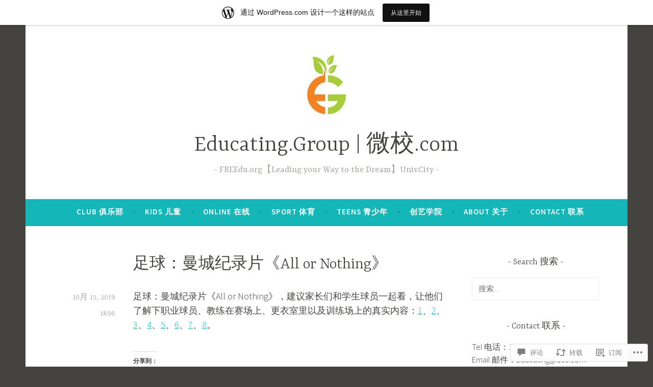

--- FILE ---
content_type: text/html; charset=UTF-8
request_url: https://educatinggroup.wordpress.com/2019/10/15/%E8%B6%B3%E7%90%83%EF%BC%9A%E6%9B%BC%E5%9F%8E%E7%BA%AA%E5%BD%95%E7%89%87%E3%80%8Aall-or-nothing%E3%80%8B/
body_size: 43093
content:
<!DOCTYPE html>
<html lang="zh-CN">
<head>
<meta charset="UTF-8">
<meta name="viewport" content="width=device-width, initial-scale=1">
<link rel="profile" href="http://gmpg.org/xfn/11">

<title>足球：曼城纪录片《All or Nothing》 &#8211; Educating.Group | 微校.com</title>
<meta name='robots' content='max-image-preview:large' />
<link rel='dns-prefetch' href='//s0.wp.com' />
<link rel='dns-prefetch' href='//widgets.wp.com' />
<link rel='dns-prefetch' href='//wordpress.com' />
<link rel='dns-prefetch' href='//fonts-api.wp.com' />
<link rel="alternate" type="application/rss+xml" title="Educating.Group | 微校.com &raquo; Feed" href="https://educatinggroup.wordpress.com/feed/" />
<link rel="alternate" type="application/rss+xml" title="Educating.Group | 微校.com &raquo; 评论Feed" href="https://educatinggroup.wordpress.com/comments/feed/" />
<link rel="alternate" type="application/rss+xml" title="Educating.Group | 微校.com &raquo; 足球：曼城纪录片《All or Nothing》评论Feed" href="https://educatinggroup.wordpress.com/2019/10/15/%e8%b6%b3%e7%90%83%ef%bc%9a%e6%9b%bc%e5%9f%8e%e7%ba%aa%e5%bd%95%e7%89%87%e3%80%8aall-or-nothing%e3%80%8b/feed/" />
	<script type="text/javascript">
		/* <![CDATA[ */
		function addLoadEvent(func) {
			var oldonload = window.onload;
			if (typeof window.onload != 'function') {
				window.onload = func;
			} else {
				window.onload = function () {
					oldonload();
					func();
				}
			}
		}
		/* ]]> */
	</script>
	<link crossorigin='anonymous' rel='stylesheet' id='all-css-0-1' href='/_static/??/wp-content/mu-plugins/likes/jetpack-likes.css,/wp-content/blog-plugins/marketing-bar/css/marketing-bar.css?m=1761640963j&cssminify=yes' type='text/css' media='all' />
<style id='wp-emoji-styles-inline-css'>

	img.wp-smiley, img.emoji {
		display: inline !important;
		border: none !important;
		box-shadow: none !important;
		height: 1em !important;
		width: 1em !important;
		margin: 0 0.07em !important;
		vertical-align: -0.1em !important;
		background: none !important;
		padding: 0 !important;
	}
/*# sourceURL=wp-emoji-styles-inline-css */
</style>
<link crossorigin='anonymous' rel='stylesheet' id='all-css-2-1' href='/wp-content/plugins/gutenberg-core/v22.4.0/build/styles/block-library/style.min.css?m=1768935615i&cssminify=yes' type='text/css' media='all' />
<style id='wp-block-library-inline-css'>
.has-text-align-justify {
	text-align:justify;
}
.has-text-align-justify{text-align:justify;}

/*# sourceURL=wp-block-library-inline-css */
</style><style id='global-styles-inline-css'>
:root{--wp--preset--aspect-ratio--square: 1;--wp--preset--aspect-ratio--4-3: 4/3;--wp--preset--aspect-ratio--3-4: 3/4;--wp--preset--aspect-ratio--3-2: 3/2;--wp--preset--aspect-ratio--2-3: 2/3;--wp--preset--aspect-ratio--16-9: 16/9;--wp--preset--aspect-ratio--9-16: 9/16;--wp--preset--color--black: #404040;--wp--preset--color--cyan-bluish-gray: #abb8c3;--wp--preset--color--white: #ffffff;--wp--preset--color--pale-pink: #f78da7;--wp--preset--color--vivid-red: #cf2e2e;--wp--preset--color--luminous-vivid-orange: #ff6900;--wp--preset--color--luminous-vivid-amber: #fcb900;--wp--preset--color--light-green-cyan: #7bdcb5;--wp--preset--color--vivid-green-cyan: #00d084;--wp--preset--color--pale-cyan-blue: #8ed1fc;--wp--preset--color--vivid-cyan-blue: #0693e3;--wp--preset--color--vivid-purple: #9b51e0;--wp--preset--color--dark-gray: #444340;--wp--preset--color--medium-gray: #a8a6a1;--wp--preset--color--light-gray: #e6e6e6;--wp--preset--color--blue: #15b6b8;--wp--preset--color--dark-blue: #0c8384;--wp--preset--gradient--vivid-cyan-blue-to-vivid-purple: linear-gradient(135deg,rgb(6,147,227) 0%,rgb(155,81,224) 100%);--wp--preset--gradient--light-green-cyan-to-vivid-green-cyan: linear-gradient(135deg,rgb(122,220,180) 0%,rgb(0,208,130) 100%);--wp--preset--gradient--luminous-vivid-amber-to-luminous-vivid-orange: linear-gradient(135deg,rgb(252,185,0) 0%,rgb(255,105,0) 100%);--wp--preset--gradient--luminous-vivid-orange-to-vivid-red: linear-gradient(135deg,rgb(255,105,0) 0%,rgb(207,46,46) 100%);--wp--preset--gradient--very-light-gray-to-cyan-bluish-gray: linear-gradient(135deg,rgb(238,238,238) 0%,rgb(169,184,195) 100%);--wp--preset--gradient--cool-to-warm-spectrum: linear-gradient(135deg,rgb(74,234,220) 0%,rgb(151,120,209) 20%,rgb(207,42,186) 40%,rgb(238,44,130) 60%,rgb(251,105,98) 80%,rgb(254,248,76) 100%);--wp--preset--gradient--blush-light-purple: linear-gradient(135deg,rgb(255,206,236) 0%,rgb(152,150,240) 100%);--wp--preset--gradient--blush-bordeaux: linear-gradient(135deg,rgb(254,205,165) 0%,rgb(254,45,45) 50%,rgb(107,0,62) 100%);--wp--preset--gradient--luminous-dusk: linear-gradient(135deg,rgb(255,203,112) 0%,rgb(199,81,192) 50%,rgb(65,88,208) 100%);--wp--preset--gradient--pale-ocean: linear-gradient(135deg,rgb(255,245,203) 0%,rgb(182,227,212) 50%,rgb(51,167,181) 100%);--wp--preset--gradient--electric-grass: linear-gradient(135deg,rgb(202,248,128) 0%,rgb(113,206,126) 100%);--wp--preset--gradient--midnight: linear-gradient(135deg,rgb(2,3,129) 0%,rgb(40,116,252) 100%);--wp--preset--font-size--small: 13px;--wp--preset--font-size--medium: 20px;--wp--preset--font-size--large: 36px;--wp--preset--font-size--x-large: 42px;--wp--preset--font-family--albert-sans: 'Albert Sans', sans-serif;--wp--preset--font-family--alegreya: Alegreya, serif;--wp--preset--font-family--arvo: Arvo, serif;--wp--preset--font-family--bodoni-moda: 'Bodoni Moda', serif;--wp--preset--font-family--bricolage-grotesque: 'Bricolage Grotesque', sans-serif;--wp--preset--font-family--cabin: Cabin, sans-serif;--wp--preset--font-family--chivo: Chivo, sans-serif;--wp--preset--font-family--commissioner: Commissioner, sans-serif;--wp--preset--font-family--cormorant: Cormorant, serif;--wp--preset--font-family--courier-prime: 'Courier Prime', monospace;--wp--preset--font-family--crimson-pro: 'Crimson Pro', serif;--wp--preset--font-family--dm-mono: 'DM Mono', monospace;--wp--preset--font-family--dm-sans: 'DM Sans', sans-serif;--wp--preset--font-family--dm-serif-display: 'DM Serif Display', serif;--wp--preset--font-family--domine: Domine, serif;--wp--preset--font-family--eb-garamond: 'EB Garamond', serif;--wp--preset--font-family--epilogue: Epilogue, sans-serif;--wp--preset--font-family--fahkwang: Fahkwang, sans-serif;--wp--preset--font-family--figtree: Figtree, sans-serif;--wp--preset--font-family--fira-sans: 'Fira Sans', sans-serif;--wp--preset--font-family--fjalla-one: 'Fjalla One', sans-serif;--wp--preset--font-family--fraunces: Fraunces, serif;--wp--preset--font-family--gabarito: Gabarito, system-ui;--wp--preset--font-family--ibm-plex-mono: 'IBM Plex Mono', monospace;--wp--preset--font-family--ibm-plex-sans: 'IBM Plex Sans', sans-serif;--wp--preset--font-family--ibarra-real-nova: 'Ibarra Real Nova', serif;--wp--preset--font-family--instrument-serif: 'Instrument Serif', serif;--wp--preset--font-family--inter: Inter, sans-serif;--wp--preset--font-family--josefin-sans: 'Josefin Sans', sans-serif;--wp--preset--font-family--jost: Jost, sans-serif;--wp--preset--font-family--libre-baskerville: 'Libre Baskerville', serif;--wp--preset--font-family--libre-franklin: 'Libre Franklin', sans-serif;--wp--preset--font-family--literata: Literata, serif;--wp--preset--font-family--lora: Lora, serif;--wp--preset--font-family--merriweather: Merriweather, serif;--wp--preset--font-family--montserrat: Montserrat, sans-serif;--wp--preset--font-family--newsreader: Newsreader, serif;--wp--preset--font-family--noto-sans-mono: 'Noto Sans Mono', sans-serif;--wp--preset--font-family--nunito: Nunito, sans-serif;--wp--preset--font-family--open-sans: 'Open Sans', sans-serif;--wp--preset--font-family--overpass: Overpass, sans-serif;--wp--preset--font-family--pt-serif: 'PT Serif', serif;--wp--preset--font-family--petrona: Petrona, serif;--wp--preset--font-family--piazzolla: Piazzolla, serif;--wp--preset--font-family--playfair-display: 'Playfair Display', serif;--wp--preset--font-family--plus-jakarta-sans: 'Plus Jakarta Sans', sans-serif;--wp--preset--font-family--poppins: Poppins, sans-serif;--wp--preset--font-family--raleway: Raleway, sans-serif;--wp--preset--font-family--roboto: Roboto, sans-serif;--wp--preset--font-family--roboto-slab: 'Roboto Slab', serif;--wp--preset--font-family--rubik: Rubik, sans-serif;--wp--preset--font-family--rufina: Rufina, serif;--wp--preset--font-family--sora: Sora, sans-serif;--wp--preset--font-family--source-sans-3: 'Source Sans 3', sans-serif;--wp--preset--font-family--source-serif-4: 'Source Serif 4', serif;--wp--preset--font-family--space-mono: 'Space Mono', monospace;--wp--preset--font-family--syne: Syne, sans-serif;--wp--preset--font-family--texturina: Texturina, serif;--wp--preset--font-family--urbanist: Urbanist, sans-serif;--wp--preset--font-family--work-sans: 'Work Sans', sans-serif;--wp--preset--spacing--20: 0.44rem;--wp--preset--spacing--30: 0.67rem;--wp--preset--spacing--40: 1rem;--wp--preset--spacing--50: 1.5rem;--wp--preset--spacing--60: 2.25rem;--wp--preset--spacing--70: 3.38rem;--wp--preset--spacing--80: 5.06rem;--wp--preset--shadow--natural: 6px 6px 9px rgba(0, 0, 0, 0.2);--wp--preset--shadow--deep: 12px 12px 50px rgba(0, 0, 0, 0.4);--wp--preset--shadow--sharp: 6px 6px 0px rgba(0, 0, 0, 0.2);--wp--preset--shadow--outlined: 6px 6px 0px -3px rgb(255, 255, 255), 6px 6px rgb(0, 0, 0);--wp--preset--shadow--crisp: 6px 6px 0px rgb(0, 0, 0);}:where(body) { margin: 0; }:where(.is-layout-flex){gap: 0.5em;}:where(.is-layout-grid){gap: 0.5em;}body .is-layout-flex{display: flex;}.is-layout-flex{flex-wrap: wrap;align-items: center;}.is-layout-flex > :is(*, div){margin: 0;}body .is-layout-grid{display: grid;}.is-layout-grid > :is(*, div){margin: 0;}body{padding-top: 0px;padding-right: 0px;padding-bottom: 0px;padding-left: 0px;}:root :where(.wp-element-button, .wp-block-button__link){background-color: #32373c;border-width: 0;color: #fff;font-family: inherit;font-size: inherit;font-style: inherit;font-weight: inherit;letter-spacing: inherit;line-height: inherit;padding-top: calc(0.667em + 2px);padding-right: calc(1.333em + 2px);padding-bottom: calc(0.667em + 2px);padding-left: calc(1.333em + 2px);text-decoration: none;text-transform: inherit;}.has-black-color{color: var(--wp--preset--color--black) !important;}.has-cyan-bluish-gray-color{color: var(--wp--preset--color--cyan-bluish-gray) !important;}.has-white-color{color: var(--wp--preset--color--white) !important;}.has-pale-pink-color{color: var(--wp--preset--color--pale-pink) !important;}.has-vivid-red-color{color: var(--wp--preset--color--vivid-red) !important;}.has-luminous-vivid-orange-color{color: var(--wp--preset--color--luminous-vivid-orange) !important;}.has-luminous-vivid-amber-color{color: var(--wp--preset--color--luminous-vivid-amber) !important;}.has-light-green-cyan-color{color: var(--wp--preset--color--light-green-cyan) !important;}.has-vivid-green-cyan-color{color: var(--wp--preset--color--vivid-green-cyan) !important;}.has-pale-cyan-blue-color{color: var(--wp--preset--color--pale-cyan-blue) !important;}.has-vivid-cyan-blue-color{color: var(--wp--preset--color--vivid-cyan-blue) !important;}.has-vivid-purple-color{color: var(--wp--preset--color--vivid-purple) !important;}.has-dark-gray-color{color: var(--wp--preset--color--dark-gray) !important;}.has-medium-gray-color{color: var(--wp--preset--color--medium-gray) !important;}.has-light-gray-color{color: var(--wp--preset--color--light-gray) !important;}.has-blue-color{color: var(--wp--preset--color--blue) !important;}.has-dark-blue-color{color: var(--wp--preset--color--dark-blue) !important;}.has-black-background-color{background-color: var(--wp--preset--color--black) !important;}.has-cyan-bluish-gray-background-color{background-color: var(--wp--preset--color--cyan-bluish-gray) !important;}.has-white-background-color{background-color: var(--wp--preset--color--white) !important;}.has-pale-pink-background-color{background-color: var(--wp--preset--color--pale-pink) !important;}.has-vivid-red-background-color{background-color: var(--wp--preset--color--vivid-red) !important;}.has-luminous-vivid-orange-background-color{background-color: var(--wp--preset--color--luminous-vivid-orange) !important;}.has-luminous-vivid-amber-background-color{background-color: var(--wp--preset--color--luminous-vivid-amber) !important;}.has-light-green-cyan-background-color{background-color: var(--wp--preset--color--light-green-cyan) !important;}.has-vivid-green-cyan-background-color{background-color: var(--wp--preset--color--vivid-green-cyan) !important;}.has-pale-cyan-blue-background-color{background-color: var(--wp--preset--color--pale-cyan-blue) !important;}.has-vivid-cyan-blue-background-color{background-color: var(--wp--preset--color--vivid-cyan-blue) !important;}.has-vivid-purple-background-color{background-color: var(--wp--preset--color--vivid-purple) !important;}.has-dark-gray-background-color{background-color: var(--wp--preset--color--dark-gray) !important;}.has-medium-gray-background-color{background-color: var(--wp--preset--color--medium-gray) !important;}.has-light-gray-background-color{background-color: var(--wp--preset--color--light-gray) !important;}.has-blue-background-color{background-color: var(--wp--preset--color--blue) !important;}.has-dark-blue-background-color{background-color: var(--wp--preset--color--dark-blue) !important;}.has-black-border-color{border-color: var(--wp--preset--color--black) !important;}.has-cyan-bluish-gray-border-color{border-color: var(--wp--preset--color--cyan-bluish-gray) !important;}.has-white-border-color{border-color: var(--wp--preset--color--white) !important;}.has-pale-pink-border-color{border-color: var(--wp--preset--color--pale-pink) !important;}.has-vivid-red-border-color{border-color: var(--wp--preset--color--vivid-red) !important;}.has-luminous-vivid-orange-border-color{border-color: var(--wp--preset--color--luminous-vivid-orange) !important;}.has-luminous-vivid-amber-border-color{border-color: var(--wp--preset--color--luminous-vivid-amber) !important;}.has-light-green-cyan-border-color{border-color: var(--wp--preset--color--light-green-cyan) !important;}.has-vivid-green-cyan-border-color{border-color: var(--wp--preset--color--vivid-green-cyan) !important;}.has-pale-cyan-blue-border-color{border-color: var(--wp--preset--color--pale-cyan-blue) !important;}.has-vivid-cyan-blue-border-color{border-color: var(--wp--preset--color--vivid-cyan-blue) !important;}.has-vivid-purple-border-color{border-color: var(--wp--preset--color--vivid-purple) !important;}.has-dark-gray-border-color{border-color: var(--wp--preset--color--dark-gray) !important;}.has-medium-gray-border-color{border-color: var(--wp--preset--color--medium-gray) !important;}.has-light-gray-border-color{border-color: var(--wp--preset--color--light-gray) !important;}.has-blue-border-color{border-color: var(--wp--preset--color--blue) !important;}.has-dark-blue-border-color{border-color: var(--wp--preset--color--dark-blue) !important;}.has-vivid-cyan-blue-to-vivid-purple-gradient-background{background: var(--wp--preset--gradient--vivid-cyan-blue-to-vivid-purple) !important;}.has-light-green-cyan-to-vivid-green-cyan-gradient-background{background: var(--wp--preset--gradient--light-green-cyan-to-vivid-green-cyan) !important;}.has-luminous-vivid-amber-to-luminous-vivid-orange-gradient-background{background: var(--wp--preset--gradient--luminous-vivid-amber-to-luminous-vivid-orange) !important;}.has-luminous-vivid-orange-to-vivid-red-gradient-background{background: var(--wp--preset--gradient--luminous-vivid-orange-to-vivid-red) !important;}.has-very-light-gray-to-cyan-bluish-gray-gradient-background{background: var(--wp--preset--gradient--very-light-gray-to-cyan-bluish-gray) !important;}.has-cool-to-warm-spectrum-gradient-background{background: var(--wp--preset--gradient--cool-to-warm-spectrum) !important;}.has-blush-light-purple-gradient-background{background: var(--wp--preset--gradient--blush-light-purple) !important;}.has-blush-bordeaux-gradient-background{background: var(--wp--preset--gradient--blush-bordeaux) !important;}.has-luminous-dusk-gradient-background{background: var(--wp--preset--gradient--luminous-dusk) !important;}.has-pale-ocean-gradient-background{background: var(--wp--preset--gradient--pale-ocean) !important;}.has-electric-grass-gradient-background{background: var(--wp--preset--gradient--electric-grass) !important;}.has-midnight-gradient-background{background: var(--wp--preset--gradient--midnight) !important;}.has-small-font-size{font-size: var(--wp--preset--font-size--small) !important;}.has-medium-font-size{font-size: var(--wp--preset--font-size--medium) !important;}.has-large-font-size{font-size: var(--wp--preset--font-size--large) !important;}.has-x-large-font-size{font-size: var(--wp--preset--font-size--x-large) !important;}.has-albert-sans-font-family{font-family: var(--wp--preset--font-family--albert-sans) !important;}.has-alegreya-font-family{font-family: var(--wp--preset--font-family--alegreya) !important;}.has-arvo-font-family{font-family: var(--wp--preset--font-family--arvo) !important;}.has-bodoni-moda-font-family{font-family: var(--wp--preset--font-family--bodoni-moda) !important;}.has-bricolage-grotesque-font-family{font-family: var(--wp--preset--font-family--bricolage-grotesque) !important;}.has-cabin-font-family{font-family: var(--wp--preset--font-family--cabin) !important;}.has-chivo-font-family{font-family: var(--wp--preset--font-family--chivo) !important;}.has-commissioner-font-family{font-family: var(--wp--preset--font-family--commissioner) !important;}.has-cormorant-font-family{font-family: var(--wp--preset--font-family--cormorant) !important;}.has-courier-prime-font-family{font-family: var(--wp--preset--font-family--courier-prime) !important;}.has-crimson-pro-font-family{font-family: var(--wp--preset--font-family--crimson-pro) !important;}.has-dm-mono-font-family{font-family: var(--wp--preset--font-family--dm-mono) !important;}.has-dm-sans-font-family{font-family: var(--wp--preset--font-family--dm-sans) !important;}.has-dm-serif-display-font-family{font-family: var(--wp--preset--font-family--dm-serif-display) !important;}.has-domine-font-family{font-family: var(--wp--preset--font-family--domine) !important;}.has-eb-garamond-font-family{font-family: var(--wp--preset--font-family--eb-garamond) !important;}.has-epilogue-font-family{font-family: var(--wp--preset--font-family--epilogue) !important;}.has-fahkwang-font-family{font-family: var(--wp--preset--font-family--fahkwang) !important;}.has-figtree-font-family{font-family: var(--wp--preset--font-family--figtree) !important;}.has-fira-sans-font-family{font-family: var(--wp--preset--font-family--fira-sans) !important;}.has-fjalla-one-font-family{font-family: var(--wp--preset--font-family--fjalla-one) !important;}.has-fraunces-font-family{font-family: var(--wp--preset--font-family--fraunces) !important;}.has-gabarito-font-family{font-family: var(--wp--preset--font-family--gabarito) !important;}.has-ibm-plex-mono-font-family{font-family: var(--wp--preset--font-family--ibm-plex-mono) !important;}.has-ibm-plex-sans-font-family{font-family: var(--wp--preset--font-family--ibm-plex-sans) !important;}.has-ibarra-real-nova-font-family{font-family: var(--wp--preset--font-family--ibarra-real-nova) !important;}.has-instrument-serif-font-family{font-family: var(--wp--preset--font-family--instrument-serif) !important;}.has-inter-font-family{font-family: var(--wp--preset--font-family--inter) !important;}.has-josefin-sans-font-family{font-family: var(--wp--preset--font-family--josefin-sans) !important;}.has-jost-font-family{font-family: var(--wp--preset--font-family--jost) !important;}.has-libre-baskerville-font-family{font-family: var(--wp--preset--font-family--libre-baskerville) !important;}.has-libre-franklin-font-family{font-family: var(--wp--preset--font-family--libre-franklin) !important;}.has-literata-font-family{font-family: var(--wp--preset--font-family--literata) !important;}.has-lora-font-family{font-family: var(--wp--preset--font-family--lora) !important;}.has-merriweather-font-family{font-family: var(--wp--preset--font-family--merriweather) !important;}.has-montserrat-font-family{font-family: var(--wp--preset--font-family--montserrat) !important;}.has-newsreader-font-family{font-family: var(--wp--preset--font-family--newsreader) !important;}.has-noto-sans-mono-font-family{font-family: var(--wp--preset--font-family--noto-sans-mono) !important;}.has-nunito-font-family{font-family: var(--wp--preset--font-family--nunito) !important;}.has-open-sans-font-family{font-family: var(--wp--preset--font-family--open-sans) !important;}.has-overpass-font-family{font-family: var(--wp--preset--font-family--overpass) !important;}.has-pt-serif-font-family{font-family: var(--wp--preset--font-family--pt-serif) !important;}.has-petrona-font-family{font-family: var(--wp--preset--font-family--petrona) !important;}.has-piazzolla-font-family{font-family: var(--wp--preset--font-family--piazzolla) !important;}.has-playfair-display-font-family{font-family: var(--wp--preset--font-family--playfair-display) !important;}.has-plus-jakarta-sans-font-family{font-family: var(--wp--preset--font-family--plus-jakarta-sans) !important;}.has-poppins-font-family{font-family: var(--wp--preset--font-family--poppins) !important;}.has-raleway-font-family{font-family: var(--wp--preset--font-family--raleway) !important;}.has-roboto-font-family{font-family: var(--wp--preset--font-family--roboto) !important;}.has-roboto-slab-font-family{font-family: var(--wp--preset--font-family--roboto-slab) !important;}.has-rubik-font-family{font-family: var(--wp--preset--font-family--rubik) !important;}.has-rufina-font-family{font-family: var(--wp--preset--font-family--rufina) !important;}.has-sora-font-family{font-family: var(--wp--preset--font-family--sora) !important;}.has-source-sans-3-font-family{font-family: var(--wp--preset--font-family--source-sans-3) !important;}.has-source-serif-4-font-family{font-family: var(--wp--preset--font-family--source-serif-4) !important;}.has-space-mono-font-family{font-family: var(--wp--preset--font-family--space-mono) !important;}.has-syne-font-family{font-family: var(--wp--preset--font-family--syne) !important;}.has-texturina-font-family{font-family: var(--wp--preset--font-family--texturina) !important;}.has-urbanist-font-family{font-family: var(--wp--preset--font-family--urbanist) !important;}.has-work-sans-font-family{font-family: var(--wp--preset--font-family--work-sans) !important;}
/*# sourceURL=global-styles-inline-css */
</style>

<style id='classic-theme-styles-inline-css'>
.wp-block-button__link{background-color:#32373c;border-radius:9999px;box-shadow:none;color:#fff;font-size:1.125em;padding:calc(.667em + 2px) calc(1.333em + 2px);text-decoration:none}.wp-block-file__button{background:#32373c;color:#fff}.wp-block-accordion-heading{margin:0}.wp-block-accordion-heading__toggle{background-color:inherit!important;color:inherit!important}.wp-block-accordion-heading__toggle:not(:focus-visible){outline:none}.wp-block-accordion-heading__toggle:focus,.wp-block-accordion-heading__toggle:hover{background-color:inherit!important;border:none;box-shadow:none;color:inherit;padding:var(--wp--preset--spacing--20,1em) 0;text-decoration:none}.wp-block-accordion-heading__toggle:focus-visible{outline:auto;outline-offset:0}
/*# sourceURL=/wp-content/plugins/gutenberg-core/v22.4.0/build/styles/block-library/classic.min.css */
</style>
<link crossorigin='anonymous' rel='stylesheet' id='all-css-4-1' href='/_static/??-eJx9j9sOwjAIhl/ISjTzdGF8FNMD0c7RNYVuPr4sy27U7IbADx8/wJiN75NgEqBqclcfMTH4vqDqlK2AThCGaLFD0rGtZ97Af2yM4YGiOC+5EXyvI1ltjHO5ILPRSLGSkad68RrXomTrX0alecXcAK5p6d0HTKEvYKv0ZEWi/6GAiwdXYxdgwOLUWcXpS/6up1tudN2djud9c2maQ/sBK5V29A==&cssminify=yes' type='text/css' media='all' />
<link rel='stylesheet' id='verbum-gutenberg-css-css' href='https://widgets.wp.com/verbum-block-editor/block-editor.css?ver=1738686361' media='all' />
<link crossorigin='anonymous' rel='stylesheet' id='all-css-6-1' href='/_static/??-eJzTLy/QTc7PK0nNK9HPLdUtyClNz8wr1k/Oz80FCunmZGanAnnFaCJ6QBEd/Uz9vPySTKDuYjgDIoFkZklGai7QhILSJP2UxKJE/eKSypxUgqqScvKTs8GG2efaGpqbmlkYmJhZmmQBAHE9P8c=&cssminify=yes' type='text/css' media='all' />
<style id='dara-style-inline-css'>
.cat-links, .tags-links { clip: rect(1px, 1px, 1px, 1px); height: 1px; position: absolute; overflow: hidden; width: 1px; }
/*# sourceURL=dara-style-inline-css */
</style>
<link rel='stylesheet' id='dara-fonts-css' href='https://fonts-api.wp.com/css?family=Source+Sans+Pro%3A300%2C300italic%2C400%2C400italic%2C600%7CYrsa%3A300%2C400%2C700&#038;subset=latin%2Clatin-ext' media='all' />
<link crossorigin='anonymous' rel='stylesheet' id='all-css-8-1' href='/_static/??-eJx9jtsKwjAQRH/IuHipxQfxUyRd15iabEJ2Q/HvTcGHiuLbHJgzDEzZYGIlVojV5FCdZ4GRNFt8vBmkMlw8IzhiKr4J8juuUWQFi029UySBXAe42mJhHhF9BjJTxhS/+osPhYaQXIsOWmuB/yRHyYSEVn3iDzC3YH2Z1XM8bfput+2Ph303vgBS0l/q&cssminify=yes' type='text/css' media='all' />
<link crossorigin='anonymous' rel='stylesheet' id='print-css-9-1' href='/wp-content/mu-plugins/global-print/global-print.css?m=1465851035i&cssminify=yes' type='text/css' media='print' />
<style id='jetpack-global-styles-frontend-style-inline-css'>
:root { --font-headings: unset; --font-base: unset; --font-headings-default: -apple-system,BlinkMacSystemFont,"Segoe UI",Roboto,Oxygen-Sans,Ubuntu,Cantarell,"Helvetica Neue",sans-serif; --font-base-default: -apple-system,BlinkMacSystemFont,"Segoe UI",Roboto,Oxygen-Sans,Ubuntu,Cantarell,"Helvetica Neue",sans-serif;}
/*# sourceURL=jetpack-global-styles-frontend-style-inline-css */
</style>
<link crossorigin='anonymous' rel='stylesheet' id='all-css-12-1' href='/_static/??-eJyNjcsKAjEMRX/IGtQZBxfip0hMS9sxTYppGfx7H7gRN+7ugcs5sFRHKi1Ig9Jd5R6zGMyhVaTrh8G6QFHfORhYwlvw6P39PbPENZmt4G/ROQuBKWVkxxrVvuBH1lIoz2waILJekF+HUzlupnG3nQ77YZwfuRJIaQ==&cssminify=yes' type='text/css' media='all' />
<script type="text/javascript" id="wpcom-actionbar-placeholder-js-extra">
/* <![CDATA[ */
var actionbardata = {"siteID":"121613087","postID":"788","siteURL":"https://educatinggroup.wordpress.com","xhrURL":"https://educatinggroup.wordpress.com/wp-admin/admin-ajax.php","nonce":"dabdc66892","isLoggedIn":"","statusMessage":"","subsEmailDefault":"instantly","proxyScriptUrl":"https://s0.wp.com/wp-content/js/wpcom-proxy-request.js?m=1513050504i&amp;ver=20211021","shortlink":"https://wp.me/p8eh7p-cI","i18n":{"followedText":"\u73b0\u5728\u8be5\u7ad9\u70b9\u4e2d\u7684\u65b0\u6587\u7ae0\u5c06\u663e\u793a\u5728\u60a8\u7684\u003Ca href=\"https://wordpress.com/reader\"\u003E\u9605\u8bfb\u5668\u003C/a\u003E\u4e2d","foldBar":"\u6536\u8d77\u6b64\u680f","unfoldBar":"\u5c55\u5f00\u6b64\u680f","shortLinkCopied":"\u5df2\u5c06\u77ed\u94fe\u63a5\u590d\u5236\u5230\u526a\u8d34\u677f\u3002"}};
//# sourceURL=wpcom-actionbar-placeholder-js-extra
/* ]]> */
</script>
<script type="text/javascript" id="jetpack-mu-wpcom-settings-js-before">
/* <![CDATA[ */
var JETPACK_MU_WPCOM_SETTINGS = {"assetsUrl":"https://s0.wp.com/wp-content/mu-plugins/jetpack-mu-wpcom-plugin/sun/jetpack_vendor/automattic/jetpack-mu-wpcom/src/build/"};
//# sourceURL=jetpack-mu-wpcom-settings-js-before
/* ]]> */
</script>
<script crossorigin='anonymous' type='text/javascript'  src='/wp-content/js/rlt-proxy.js?m=1720530689i'></script>
<script type="text/javascript" id="rlt-proxy-js-after">
/* <![CDATA[ */
	rltInitialize( {"token":null,"iframeOrigins":["https:\/\/widgets.wp.com"]} );
//# sourceURL=rlt-proxy-js-after
/* ]]> */
</script>
<link rel="EditURI" type="application/rsd+xml" title="RSD" href="https://educatinggroup.wordpress.com/xmlrpc.php?rsd" />
<meta name="generator" content="WordPress.com" />
<link rel="canonical" href="https://educatinggroup.wordpress.com/2019/10/15/%e8%b6%b3%e7%90%83%ef%bc%9a%e6%9b%bc%e5%9f%8e%e7%ba%aa%e5%bd%95%e7%89%87%e3%80%8aall-or-nothing%e3%80%8b/" />
<link rel='shortlink' href='https://wp.me/p8eh7p-cI' />
<link rel="alternate" type="application/json+oembed" href="https://public-api.wordpress.com/oembed/?format=json&amp;url=https%3A%2F%2Feducatinggroup.wordpress.com%2F2019%2F10%2F15%2F%25e8%25b6%25b3%25e7%2590%2583%25ef%25bc%259a%25e6%259b%25bc%25e5%259f%258e%25e7%25ba%25aa%25e5%25bd%2595%25e7%2589%2587%25e3%2580%258aall-or-nothing%25e3%2580%258b%2F&amp;for=wpcom-auto-discovery" /><link rel="alternate" type="application/xml+oembed" href="https://public-api.wordpress.com/oembed/?format=xml&amp;url=https%3A%2F%2Feducatinggroup.wordpress.com%2F2019%2F10%2F15%2F%25e8%25b6%25b3%25e7%2590%2583%25ef%25bc%259a%25e6%259b%25bc%25e5%259f%258e%25e7%25ba%25aa%25e5%25bd%2595%25e7%2589%2587%25e3%2580%258aall-or-nothing%25e3%2580%258b%2F&amp;for=wpcom-auto-discovery" />
<!-- Jetpack Open Graph Tags -->
<meta property="og:type" content="article" />
<meta property="og:title" content="足球：曼城纪录片《All or Nothing》" />
<meta property="og:url" content="https://educatinggroup.wordpress.com/2019/10/15/%e8%b6%b3%e7%90%83%ef%bc%9a%e6%9b%bc%e5%9f%8e%e7%ba%aa%e5%bd%95%e7%89%87%e3%80%8aall-or-nothing%e3%80%8b/" />
<meta property="og:description" content="足球：曼城纪录片《All or Nothing》，建议家长们和学生球员一起看，让他们了解下职业球员、教练在赛场&hellip;" />
<meta property="article:published_time" content="2019-10-15T14:00:27+00:00" />
<meta property="article:modified_time" content="2019-10-31T08:26:05+00:00" />
<meta property="og:site_name" content="Educating.Group | 微校.com" />
<meta property="og:image" content="https://educatinggroup.wordpress.com/wp-content/uploads/2019/09/cropped-eg1.jpg?w=192" />
<meta property="og:image:width" content="200" />
<meta property="og:image:height" content="200" />
<meta property="og:image:alt" content="" />
<meta property="og:locale" content="zh_CN" />
<meta property="fb:app_id" content="249643311490" />
<meta property="article:publisher" content="https://www.facebook.com/WordPresscom" />
<meta name="twitter:text:title" content="足球：曼城纪录片《All or Nothing》" />
<meta name="twitter:image" content="https://educatinggroup.wordpress.com/wp-content/uploads/2019/09/cropped-eg1.jpg?w=192" />
<meta name="twitter:card" content="summary" />

<!-- End Jetpack Open Graph Tags -->
<link rel="search" type="application/opensearchdescription+xml" href="https://educatinggroup.wordpress.com/osd.xml" title="Educating.Group &#124; 微校.com" />
<link rel="search" type="application/opensearchdescription+xml" href="https://s1.wp.com/opensearch.xml" title="WordPress.com" />
<link rel="pingback" href="https://educatinggroup.wordpress.com/xmlrpc.php"><meta name="description" content="足球：曼城纪录片《All or Nothing》，建议家长们和学生球员一起看，让他们了解下职业球员、教练在赛场&hellip;" />
<link rel="icon" href="https://educatinggroup.wordpress.com/wp-content/uploads/2019/09/cropped-eg1.jpg?w=32" sizes="32x32" />
<link rel="icon" href="https://educatinggroup.wordpress.com/wp-content/uploads/2019/09/cropped-eg1.jpg?w=192" sizes="192x192" />
<link rel="apple-touch-icon" href="https://educatinggroup.wordpress.com/wp-content/uploads/2019/09/cropped-eg1.jpg?w=180" />
<meta name="msapplication-TileImage" content="https://educatinggroup.wordpress.com/wp-content/uploads/2019/09/cropped-eg1.jpg?w=192" />
</head>

<body class="wp-singular post-template-default single single-post postid-788 single-format-standard wp-custom-logo wp-embed-responsive wp-theme-pubdara customizer-styles-applied not-multi-author display-header-text jetpack-reblog-enabled categories-hidden tags-hidden has-marketing-bar has-marketing-bar-theme-dara">
<div id="page" class="site">
	<a class="skip-link screen-reader-text" href="#content">跳至内容</a>

	<header id="masthead" class="site-header" role="banner">

		
				<div class="site-branding">
			<a href="https://educatinggroup.wordpress.com/" class="custom-logo-link" rel="home"><img width="192" height="191" src="https://educatinggroup.wordpress.com/wp-content/uploads/2019/09/cropped-cropped-eg1.jpg" class="custom-logo" alt="Educating.Group | 微校.com" decoding="async" srcset="https://educatinggroup.wordpress.com/wp-content/uploads/2019/09/cropped-cropped-eg1.jpg 192w, https://educatinggroup.wordpress.com/wp-content/uploads/2019/09/cropped-cropped-eg1.jpg?w=150&amp;h=150 150w" sizes="(max-width: 192px) 100vw, 192px" data-attachment-id="129" data-permalink="https://educatinggroup.wordpress.com/cropped-cropped-eg1-jpg/" data-orig-file="https://educatinggroup.wordpress.com/wp-content/uploads/2019/09/cropped-cropped-eg1.jpg" data-orig-size="192,191" data-comments-opened="1" data-image-meta="{&quot;aperture&quot;:&quot;0&quot;,&quot;credit&quot;:&quot;&quot;,&quot;camera&quot;:&quot;&quot;,&quot;caption&quot;:&quot;&quot;,&quot;created_timestamp&quot;:&quot;0&quot;,&quot;copyright&quot;:&quot;&quot;,&quot;focal_length&quot;:&quot;0&quot;,&quot;iso&quot;:&quot;0&quot;,&quot;shutter_speed&quot;:&quot;0&quot;,&quot;title&quot;:&quot;&quot;,&quot;orientation&quot;:&quot;0&quot;}" data-image-title="cropped-cropped-eg1.jpg" data-image-description="&lt;p&gt;https://educatinggroup.files.wordpress.com/2019/09/cropped-cropped-eg1.jpg&lt;/p&gt;
" data-image-caption="" data-medium-file="https://educatinggroup.wordpress.com/wp-content/uploads/2019/09/cropped-cropped-eg1.jpg?w=192" data-large-file="https://educatinggroup.wordpress.com/wp-content/uploads/2019/09/cropped-cropped-eg1.jpg?w=192" /></a>							<p class="site-title"><a href="https://educatinggroup.wordpress.com/" rel="home">Educating.Group | 微校.com</a></p>
							<p class="site-description">FREEdu.org【Leading your Way to the Dream】Univ.City</p>
			
					</div><!-- .site-branding -->

		<nav id="site-navigation" class="main-navigation" role="navigation">
	<button class="menu-toggle" aria-controls="top-menu" aria-expanded="false">菜单</button>
	<div id="top-menu" class="menu"><ul>
<li class="page_item page-item-43"><a href="https://educatinggroup.wordpress.com/club/">Club 俱乐部</a></li>
<li class="page_item page-item-50"><a href="https://educatinggroup.wordpress.com/kids/">Kids 儿童</a></li>
<li class="page_item page-item-507"><a href="https://educatinggroup.wordpress.com/online/">Online 在线</a></li>
<li class="page_item page-item-55"><a href="https://educatinggroup.wordpress.com/sport/">Sport 体育</a></li>
<li class="page_item page-item-33"><a href="https://educatinggroup.wordpress.com/teens/">Teens 青少年</a></li>
<li class="page_item page-item-1057"><a href="https://educatinggroup.wordpress.com/art/">创艺学院</a></li>
<li class="page_item page-item-2"><a href="https://educatinggroup.wordpress.com/about/">About 关于</a></li>
<li class="page_item page-item-3"><a href="https://educatinggroup.wordpress.com/contact/">Contact 联系</a></li>
</ul></div>
	</nav>

	</header>

	
	<div id="content" class="site-content">

	<div id="primary" class="content-area">
		<main id="main" class="site-main" role="main">

		
<article id="post-788" class="post-788 post type-post status-publish format-standard hentry category-uncategorized without-featured-image">
	
	<header class="entry-header">
		<h1 class="entry-title">足球：曼城纪录片《All or Nothing》</h1>	</header>

	<div class="entry-body">
							<div class="entry-meta">
			<span class="posted-on"><a href="https://educatinggroup.wordpress.com/2019/10/15/%e8%b6%b3%e7%90%83%ef%bc%9a%e6%9b%bc%e5%9f%8e%e7%ba%aa%e5%bd%95%e7%89%87%e3%80%8aall-or-nothing%e3%80%8b/" rel="bookmark"><time class="entry-date published" datetime="2019-10-15T22:00:27+08:00">10月 15, 2019</time><time class="updated" datetime="2019-10-31T16:26:05+08:00">10月 31, 2019</time></a></span><span class="byline"> <span class="author vcard"><a class="url fn n" href="https://educatinggroup.wordpress.com/author/alumclub/">1896</a></span></span>		</div><!-- .entry-meta -->		
		<div class="entry-content">
			<p>足球：曼城纪录片《All or Nothing》，建议家长们和学生球员一起看，让他们了解下职业球员、教练在赛场上、更衣室里以及训练场上的真实内容：<a href="https://gss3.baidu.com/6LZ0ej3k1Qd3ote6lo7D0j9wehsv/tieba-smallvideo-transcode/377664382_8c9646effcb216974dfd1e613249fd18_8df19cc88196_2.mp4" target="_blank" rel="noopener">1</a>、<a href="https://gss3.baidu.com/6LZ0ej3k1Qd3ote6lo7D0j9wehsv/tieba-smallvideo-transcode/364276821_0b3a93e5c8ee250adf7220c8344cd968_708bd0cba385_2.mp4" target="_blank" rel="noopener">2</a>、<a href="https://gss3.baidu.com/6LZ0ej3k1Qd3ote6lo7D0j9wehsv/tieba-smallvideo-transcode/360491159_a6aa1e2f19a1326cba830aacc6c1760e_9e3ed45d2452_2.mp4" target="_blank" rel="noopener">3</a>、<a href="https://gss3.baidu.com/6LZ0ej3k1Qd3ote6lo7D0j9wehsv/tieba-smallvideo-transcode/417708926_680f6af6debf2bc803cfa663e075387a_0.mp4" target="_blank" rel="noopener">4</a>、<a href="https://gss3.baidu.com/6LZ0ej3k1Qd3ote6lo7D0j9wehsv/tieba-smallvideo-transcode/408722641_0fba738e1ae2bf547a7ee314e6a2bb96_4802f7eb348f_2.mp4" target="_blank" rel="noopener">5</a>、<a href="https://gss3.baidu.com/6LZ0ej3k1Qd3ote6lo7D0j9wehsv/tieba-smallvideo-transcode/391060580_b4edaad6673384643b14bcd719a7def3_0.mp4" target="_blank" rel="noopener">6</a>、<a href="https://gss3.baidu.com/6LZ0ej3k1Qd3ote6lo7D0j9wehsv/tieba-smallvideo-transcode/363824407_ff8ebfd801364c1b235cb483f5db3fbc_caa9466ae22f_2.mp4" target="_blank" rel="noopener">7</a>、<a href="https://gss3.baidu.com/6LZ0ej3k1Qd3ote6lo7D0j9wehsv/tieba-smallvideo-transcode/440406827_5c4e70af643ba7e12c2597062189d609_6b12eba167ef_2.mp4" target="_blank" rel="noopener">8</a>。</p>
<div id="jp-post-flair" class="sharedaddy sd-like-enabled sd-sharing-enabled"><div class="sharedaddy sd-sharing-enabled"><div class="robots-nocontent sd-block sd-social sd-social-icon-text sd-sharing"><h3 class="sd-title">分享到：</h3><div class="sd-content"><ul><li class="share-twitter"><a rel="nofollow noopener noreferrer"
				data-shared="sharing-twitter-788"
				class="share-twitter sd-button share-icon"
				href="https://educatinggroup.wordpress.com/2019/10/15/%e8%b6%b3%e7%90%83%ef%bc%9a%e6%9b%bc%e5%9f%8e%e7%ba%aa%e5%bd%95%e7%89%87%e3%80%8aall-or-nothing%e3%80%8b/?share=twitter"
				target="_blank"
				aria-labelledby="sharing-twitter-788"
				>
				<span id="sharing-twitter-788" hidden>在 X 上分享（在新窗口中打开）</span>
				<span>X</span>
			</a></li><li class="share-facebook"><a rel="nofollow noopener noreferrer"
				data-shared="sharing-facebook-788"
				class="share-facebook sd-button share-icon"
				href="https://educatinggroup.wordpress.com/2019/10/15/%e8%b6%b3%e7%90%83%ef%bc%9a%e6%9b%bc%e5%9f%8e%e7%ba%aa%e5%bd%95%e7%89%87%e3%80%8aall-or-nothing%e3%80%8b/?share=facebook"
				target="_blank"
				aria-labelledby="sharing-facebook-788"
				>
				<span id="sharing-facebook-788" hidden>在 Facebook 上共享（在新窗口中打开）</span>
				<span>Facebook</span>
			</a></li><li class="share-end"></li></ul></div></div></div><div class='sharedaddy sd-block sd-like jetpack-likes-widget-wrapper jetpack-likes-widget-unloaded' id='like-post-wrapper-121613087-788-6978d98ff2753' data-src='//widgets.wp.com/likes/index.html?ver=20260127#blog_id=121613087&amp;post_id=788&amp;origin=educatinggroup.wordpress.com&amp;obj_id=121613087-788-6978d98ff2753' data-name='like-post-frame-121613087-788-6978d98ff2753' data-title='点赞或转载'><div class='likes-widget-placeholder post-likes-widget-placeholder' style='height: 55px;'><span class='button'><span>赞</span></span> <span class='loading'>正在加载……</span></div><span class='sd-text-color'></span><a class='sd-link-color'></a></div></div>		</div>

			<footer class="entry-footer">
			</footer><!-- .entry-footer -->
				<div class="entry-author author-avatar-show">
						<div class="author-avatar">
				<img referrerpolicy="no-referrer" alt='未知 的头像' src='https://1.gravatar.com/avatar/d609df1029bb90d945e49da77af436fd0b647d87b8c284ed8a53b0bd709955ad?s=90&#038;d=identicon&#038;r=G' srcset='https://1.gravatar.com/avatar/d609df1029bb90d945e49da77af436fd0b647d87b8c284ed8a53b0bd709955ad?s=90&#038;d=identicon&#038;r=G 1x, https://1.gravatar.com/avatar/d609df1029bb90d945e49da77af436fd0b647d87b8c284ed8a53b0bd709955ad?s=135&#038;d=identicon&#038;r=G 1.5x, https://1.gravatar.com/avatar/d609df1029bb90d945e49da77af436fd0b647d87b8c284ed8a53b0bd709955ad?s=180&#038;d=identicon&#038;r=G 2x, https://1.gravatar.com/avatar/d609df1029bb90d945e49da77af436fd0b647d87b8c284ed8a53b0bd709955ad?s=270&#038;d=identicon&#038;r=G 3x, https://1.gravatar.com/avatar/d609df1029bb90d945e49da77af436fd0b647d87b8c284ed8a53b0bd709955ad?s=360&#038;d=identicon&#038;r=G 4x' class='avatar avatar-90' height='90' width='90' decoding='async' />			</div><!-- .author-avatar -->
			
			<div class="author-heading">
				<h2 class="author-title">
					发布者：<span class="author-name">1896</span>				</h2>
			</div><!-- .author-heading -->

			<p class="author-bio">
				emailing@yeah.net				<a class="author-link" href="https://educatinggroup.wordpress.com/author/alumclub/" rel="author">
					查看 1896 发布的所有文章				</a>
			</p><!-- .author-bio -->
		</div><!-- .entry-auhtor -->
		
	</div><!-- .entry-body -->
</article><!-- #post-## -->

	<nav class="navigation post-navigation" aria-label="文章">
		<h2 class="screen-reader-text">文章导航</h2>
		<div class="nav-links"><div class="nav-previous"><a href="https://educatinggroup.wordpress.com/2019/09/29/%e6%ac%a2%e8%bf%8e%e5%ad%a6%e4%b9%a0%e3%80%8a%e8%b6%b3%e7%90%83%e3%80%8b%e4%b8%93%e4%b8%9a%e7%9f%a5%e8%af%86%e7%ba%bf%e4%b8%8a%e8%af%be/" rel="prev"><span class="title">上一篇文章</span>欢迎学习《足球》专业知识线上网课</a></div><div class="nav-next"><a href="https://educatinggroup.wordpress.com/2020/02/01/%e7%96%ab%e6%83%85%e6%9c%9f%e9%97%b4%ef%bc%8c%e6%8a%a5%e7%8f%ad%e4%bc%98%e6%83%a0%e3%80%82/" rel="next"><span class="title">下一篇文章</span>疫情期间，报班优惠。</a></div></div>
	</nav>
<div id="comments" class="comments-area">

		<div id="respond" class="comment-respond">
		<h3 id="reply-title" class="comment-reply-title">留下评论</h3><form action="https://educatinggroup.wordpress.com/wp-comments-post.php" method="post" id="commentform" class="comment-form">


<div class="comment-form__verbum transparent"></div><div class="verbum-form-meta"><input type='hidden' name='comment_post_ID' value='788' id='comment_post_ID' />
<input type='hidden' name='comment_parent' id='comment_parent' value='0' />

			<input type="hidden" name="highlander_comment_nonce" id="highlander_comment_nonce" value="036889a996" />
			<input type="hidden" name="verbum_show_subscription_modal" value="" /></div><p style="display: none;"><input type="hidden" id="akismet_comment_nonce" name="akismet_comment_nonce" value="75108c766b" /></p><p style="display: none !important;" class="akismet-fields-container" data-prefix="ak_"><label>&#916;<textarea name="ak_hp_textarea" cols="45" rows="8" maxlength="100"></textarea></label><input type="hidden" id="ak_js_1" name="ak_js" value="89"/><script type="text/javascript">
/* <![CDATA[ */
document.getElementById( "ak_js_1" ).setAttribute( "value", ( new Date() ).getTime() );
/* ]]> */
</script>
</p></form>	</div><!-- #respond -->
	
</div><!-- #comments -->

		</main>
	</div>

<aside id="secondary" class="widget-area" role="complementary">
	<aside id="search-1" class="widget widget_search"><h3 class="widget-title">Search 搜索</h3><form role="search" method="get" class="search-form" action="https://educatinggroup.wordpress.com/">
				<label>
					<span class="screen-reader-text">搜索：</span>
					<input type="search" class="search-field" placeholder="搜索&hellip;" value="" name="s" />
				</label>
				<input type="submit" class="search-submit" value="搜索" />
			</form></aside><aside id="text-1" class="widget widget_text"><h3 class="widget-title">Contact 联系</h3>			<div class="textwidget"><p>Tel 电话：18001652727<br />
Email 邮件：Educating@163.com<br />
WeChat 微信：ClubMBA</p>
<p>Educating.Group | 微校.com</p>
<p>❤VSP站(Olive)：<a href="https://map.baidu.com/search/%E4%B8%8A%E6%B5%B7%E5%B8%82%E6%B5%A6%E4%B8%9C%E6%96%B0%E5%8C%BA%E5%BA%B7%E6%A1%A5%E8%B7%AF1789%E5%8F%B7/@13535767.635,3630821.79,19z?querytype=s&amp;da_src=shareurl&amp;wd=%E4%B8%8A%E6%B5%B7%E5%B8%82%E6%B5%A6%E4%B8%9C%E6%96%B0%E5%8C%BA%E5%BA%B7%E6%A1%A5%E8%B7%AF1789%E5%8F%B7&amp;c=289&amp;src=0&amp;pn=0&amp;sug=0&amp;l=12&amp;b=(13463105.31,3611770.64;13583425.31,3670458.64)&amp;from=webmap&amp;biz_forward=%7B%22scaler%22:1,%22styles%22:%22pl%22%7D&amp;device_ratio=1" target="_blank" rel="noopener">浦东康桥路1789号2楼Fspace</a><br />
❤明珠C站(Oli+Ivy)：<a href="https://map.baidu.com/search/%E4%B8%8A%E6%B5%B7%E5%B8%82%E6%B5%A6%E4%B8%9C%E6%96%B0%E5%8C%BA%E7%9B%9B%E8%8B%91%E8%B7%AF800%E5%BC%84%E7%9B%9B%E4%B8%96%E5%A4%A9%E5%9C%B0/@13529467.665587517,3631562.72,18.46z?querytype=s&amp;da_src=shareurl&amp;wd=%E4%B8%8A%E6%B5%B7%E5%B8%82%E6%B5%A6%E4%B8%9C%E6%96%B0%E5%8C%BA%E7%9B%9B%E8%8B%91%E8%B7%AF800%E5%BC%84%E7%9B%9B%E4%B8%96%E5%A4%A9%E5%9C%B0&amp;c=289&amp;src=0&amp;pn=0&amp;sug=0&amp;l=19&amp;b=(13529472.675,3631520.2899999996;13530412.675,3631978.7899999996)&amp;from=webmap&amp;biz_forward=%7B%22scaler%22:1,%22styles%22:%22pl%22%7D&amp;device_ratio=1" target="_blank" rel="noopener">浦东盛苑路800弄盛世天地</a><br />
❤竹园张杨站(Oli+Ivy)：<a href="https://map.baidu.com/search/%E4%B8%8A%E6%B5%B7%E5%B8%82%E6%B5%A6%E4%B8%9C%E6%96%B0%E5%8C%BA%E5%90%91%E6%88%90%E8%B7%AF29%E5%8F%B7%E7%88%B5%E5%A3%AB%E5%A4%A7%E5%8E%A6/@13529400.436528644,3640401.84604,19z?querytype=s&amp;da_src=shareurl&amp;wd=%E4%B8%8A%E6%B5%B7%E5%B8%82%E6%B5%A6%E4%B8%9C%E6%96%B0%E5%8C%BA%E5%90%91%E6%88%90%E8%B7%AF29%E5%8F%B7%E7%88%B5%E5%A3%AB%E5%A4%A7%E5%8E%A6&amp;c=289&amp;src=0&amp;pn=0&amp;sug=0&amp;l=19&amp;b=(13528944.825,3640156.95;13529884.825,3640615.45)&amp;from=webmap&amp;biz_forward=%7B%22scaler%22:1,%22styles%22:%22pl%22%7D&amp;device_ratio=1" target="_blank" rel="noopener">浦东向城路29号爵士大厦</a></p>
</div>
		</aside></aside>

	</div>

	
	<footer id="colophon" class="site-footer" role="contentinfo">
				<div class="site-info">
	<a href="https://wordpress.com/?ref=footer_custom_svg" title="在 WordPress.com 上创建免费网站或博客" rel="nofollow"><svg style="fill: currentColor; position: relative; top: 1px;" width="14px" height="15px" viewBox="0 0 14 15" version="1.1" xmlns="http://www.w3.org/2000/svg" xmlns:xlink="http://www.w3.org/1999/xlink" aria-labelledby="title" role="img">
				<desc id="title">在 WordPress.com 上创建免费网站或博客</desc>
				<path d="M12.5225848,4.97949746 C13.0138466,5.87586309 13.2934037,6.90452431 13.2934037,7.99874074 C13.2934037,10.3205803 12.0351007,12.3476807 10.1640538,13.4385638 L12.0862862,7.88081544 C12.4453251,6.98296834 12.5648813,6.26504621 12.5648813,5.62667922 C12.5648813,5.39497674 12.549622,5.17994084 12.5225848,4.97949746 L12.5225848,4.97949746 Z M7.86730089,5.04801561 C8.24619178,5.02808979 8.58760099,4.98823815 8.58760099,4.98823815 C8.9267139,4.94809022 8.88671369,4.44972248 8.54745263,4.46957423 C8.54745263,4.46957423 7.52803983,4.54957381 6.86996227,4.54957381 C6.25158863,4.54957381 5.21247202,4.46957423 5.21247202,4.46957423 C4.87306282,4.44972248 4.83328483,4.96816418 5.17254589,4.98823815 C5.17254589,4.98823815 5.49358462,5.02808979 5.83269753,5.04801561 L6.81314716,7.73459399 L5.43565839,11.8651647 L3.14394256,5.04801561 C3.52312975,5.02808979 3.86416859,4.98823815 3.86416859,4.98823815 C4.20305928,4.94809022 4.16305906,4.44972248 3.82394616,4.46957423 C3.82394616,4.46957423 2.80475558,4.54957381 2.14660395,4.54957381 C2.02852925,4.54957381 1.88934333,4.54668493 1.74156477,4.54194422 C2.86690406,2.83350881 4.80113651,1.70529256 6.99996296,1.70529256 C8.638342,1.70529256 10.1302017,2.33173369 11.2498373,3.35765419 C11.222726,3.35602457 11.1962815,3.35261718 11.1683554,3.35261718 C10.5501299,3.35261718 10.1114609,3.89113285 10.1114609,4.46957423 C10.1114609,4.98823815 10.4107217,5.42705065 10.7296864,5.94564049 C10.969021,6.36482346 11.248578,6.90326506 11.248578,7.68133501 C11.248578,8.21992476 11.0413918,8.84503256 10.7696866,9.71584277 L10.1417574,11.8132391 L7.86730089,5.04801561 Z M6.99996296,14.2927074 C6.38218192,14.2927074 5.78595654,14.2021153 5.22195356,14.0362644 L7.11048207,8.54925635 L9.04486267,13.8491542 C9.05760348,13.8802652 9.07323319,13.9089317 9.08989995,13.9358945 C8.43574834,14.1661896 7.73285573,14.2927074 6.99996296,14.2927074 L6.99996296,14.2927074 Z M0.706448182,7.99874074 C0.706448182,7.08630113 0.902152921,6.22015756 1.25141403,5.43749503 L4.25357806,13.6627848 C2.15393732,12.6427902 0.706448182,10.4898387 0.706448182,7.99874074 L0.706448182,7.99874074 Z M6.99996296,0.999 C3.14016476,0.999 0,4.13905746 0,7.99874074 C0,11.8585722 3.14016476,14.999 6.99996296,14.999 C10.8596871,14.999 14,11.8585722 14,7.99874074 C14,4.13905746 10.8596871,0.999 6.99996296,0.999 L6.99996296,0.999 Z" id="wordpress-logo-simplified-cmyk" stroke="none" fill=“currentColor” fill-rule="evenodd"></path>
			</svg></a>
	
	</div><!-- .site-info -->	</footer>
</div>
<!--  -->
<script type="speculationrules">
{"prefetch":[{"source":"document","where":{"and":[{"href_matches":"/*"},{"not":{"href_matches":["/wp-*.php","/wp-admin/*","/files/*","/wp-content/*","/wp-content/plugins/*","/wp-content/themes/pub/dara/*","/*\\?(.+)"]}},{"not":{"selector_matches":"a[rel~=\"nofollow\"]"}},{"not":{"selector_matches":".no-prefetch, .no-prefetch a"}}]},"eagerness":"conservative"}]}
</script>
<script type="text/javascript" src="//0.gravatar.com/js/hovercards/hovercards.min.js?ver=202605924dcd77a86c6f1d3698ec27fc5da92b28585ddad3ee636c0397cf312193b2a1" id="grofiles-cards-js"></script>
<script type="text/javascript" id="wpgroho-js-extra">
/* <![CDATA[ */
var WPGroHo = {"my_hash":""};
//# sourceURL=wpgroho-js-extra
/* ]]> */
</script>
<script crossorigin='anonymous' type='text/javascript'  src='/wp-content/mu-plugins/gravatar-hovercards/wpgroho.js?m=1610363240i'></script>

	<script>
		// Initialize and attach hovercards to all gravatars
		( function() {
			function init() {
				if ( typeof Gravatar === 'undefined' ) {
					return;
				}

				if ( typeof Gravatar.init !== 'function' ) {
					return;
				}

				Gravatar.profile_cb = function ( hash, id ) {
					WPGroHo.syncProfileData( hash, id );
				};

				Gravatar.my_hash = WPGroHo.my_hash;
				Gravatar.init(
					'body',
					'#wp-admin-bar-my-account',
					{
						i18n: {
							'Edit your profile →': '编辑您的个人资料 →',
							'View profile →': '查看个人资料 →',
							'Contact': '联系',
							'Send money': '汇款',
							'Sorry, we are unable to load this Gravatar profile.': '很抱歉，我们无法加载此 Gravatar 个人资料。',
							'Gravatar not found.': 'Gravatar not found.',
							'Too Many Requests.': '请求过多。',
							'Internal Server Error.': '内部服务器错误。',
							'Is this you?': '这是您吗？',
							'Claim your free profile.': 'Claim your free profile.',
							'Email': '电子邮箱地址',
							'Home Phone': '家庭电话',
							'Work Phone': '工作电话',
							'Cell Phone': 'Cell Phone',
							'Contact Form': '联系表单',
							'Calendar': '日历',
						},
					}
				);
			}

			if ( document.readyState !== 'loading' ) {
				init();
			} else {
				document.addEventListener( 'DOMContentLoaded', init );
			}
		} )();
	</script>

		<div style="display:none">
	<div class="grofile-hash-map-337d4f5593088d52ff57f8b57e6a530f">
	</div>
	</div>
		<div id="actionbar" dir="ltr" style="display: none;"
			class="actnbr-pub-dara actnbr-has-follow actnbr-has-actions">
		<ul>
								<li class="actnbr-btn actnbr-hidden">
						<a class="actnbr-action actnbr-actn-comment" href="https://educatinggroup.wordpress.com/2019/10/15/%e8%b6%b3%e7%90%83%ef%bc%9a%e6%9b%bc%e5%9f%8e%e7%ba%aa%e5%bd%95%e7%89%87%e3%80%8aall-or-nothing%e3%80%8b/#respond">
							<svg class="gridicon gridicons-comment" height="20" width="20" xmlns="http://www.w3.org/2000/svg" viewBox="0 0 24 24"><g><path d="M12 16l-5 5v-5H5c-1.1 0-2-.9-2-2V5c0-1.1.9-2 2-2h14c1.1 0 2 .9 2 2v9c0 1.1-.9 2-2 2h-7z"/></g></svg>							<span>评论						</span>
						</a>
					</li>
									<li class="actnbr-btn actnbr-hidden">
						<a class="actnbr-action actnbr-actn-reblog" href="">
							<svg class="gridicon gridicons-reblog" height="20" width="20" xmlns="http://www.w3.org/2000/svg" viewBox="0 0 24 24"><g><path d="M22.086 9.914L20 7.828V18c0 1.105-.895 2-2 2h-7v-2h7V7.828l-2.086 2.086L14.5 8.5 19 4l4.5 4.5-1.414 1.414zM6 16.172V6h7V4H6c-1.105 0-2 .895-2 2v10.172l-2.086-2.086L.5 15.5 5 20l4.5-4.5-1.414-1.414L6 16.172z"/></g></svg><span>转载</span>
						</a>
					</li>
									<li class="actnbr-btn actnbr-hidden">
								<a class="actnbr-action actnbr-actn-follow " href="">
			<svg class="gridicon" height="20" width="20" xmlns="http://www.w3.org/2000/svg" viewBox="0 0 20 20"><path clip-rule="evenodd" d="m4 4.5h12v6.5h1.5v-6.5-1.5h-1.5-12-1.5v1.5 10.5c0 1.1046.89543 2 2 2h7v-1.5h-7c-.27614 0-.5-.2239-.5-.5zm10.5 2h-9v1.5h9zm-5 3h-4v1.5h4zm3.5 1.5h-1v1h1zm-1-1.5h-1.5v1.5 1 1.5h1.5 1 1.5v-1.5-1-1.5h-1.5zm-2.5 2.5h-4v1.5h4zm6.5 1.25h1.5v2.25h2.25v1.5h-2.25v2.25h-1.5v-2.25h-2.25v-1.5h2.25z"  fill-rule="evenodd"></path></svg>
			<span>订阅</span>
		</a>
		<a class="actnbr-action actnbr-actn-following  no-display" href="">
			<svg class="gridicon" height="20" width="20" xmlns="http://www.w3.org/2000/svg" viewBox="0 0 20 20"><path fill-rule="evenodd" clip-rule="evenodd" d="M16 4.5H4V15C4 15.2761 4.22386 15.5 4.5 15.5H11.5V17H4.5C3.39543 17 2.5 16.1046 2.5 15V4.5V3H4H16H17.5V4.5V12.5H16V4.5ZM5.5 6.5H14.5V8H5.5V6.5ZM5.5 9.5H9.5V11H5.5V9.5ZM12 11H13V12H12V11ZM10.5 9.5H12H13H14.5V11V12V13.5H13H12H10.5V12V11V9.5ZM5.5 12H9.5V13.5H5.5V12Z" fill="#008A20"></path><path class="following-icon-tick" d="M13.5 16L15.5 18L19 14.5" stroke="#008A20" stroke-width="1.5"></path></svg>
			<span>已订阅</span>
		</a>
							<div class="actnbr-popover tip tip-top-left actnbr-notice" id="follow-bubble">
							<div class="tip-arrow"></div>
							<div class="tip-inner actnbr-follow-bubble">
															<ul>
											<li class="actnbr-sitename">
			<a href="https://educatinggroup.wordpress.com">
				<img loading='lazy' alt='' src='https://educatinggroup.wordpress.com/wp-content/uploads/2019/09/cropped-eg1.jpg?w=50' srcset='https://educatinggroup.wordpress.com/wp-content/uploads/2019/09/cropped-eg1.jpg?w=50 1x, https://educatinggroup.wordpress.com/wp-content/uploads/2019/09/cropped-eg1.jpg?w=75 1.5x, https://educatinggroup.wordpress.com/wp-content/uploads/2019/09/cropped-eg1.jpg?w=100 2x, https://educatinggroup.wordpress.com/wp-content/uploads/2019/09/cropped-eg1.jpg?w=150 3x, https://educatinggroup.wordpress.com/wp-content/uploads/2019/09/cropped-eg1.jpg?w=192 4x' class='avatar avatar-50' height='50' width='50' />				Educating.Group | 微校.com			</a>
		</li>
										<div class="actnbr-message no-display"></div>
									<form method="post" action="https://subscribe.wordpress.com" accept-charset="utf-8" style="display: none;">
																				<div>
										<input type="email" name="email" placeholder="输入您的电子邮箱地址" class="actnbr-email-field" aria-label="输入您的电子邮箱地址" />
										</div>
										<input type="hidden" name="action" value="subscribe" />
										<input type="hidden" name="blog_id" value="121613087" />
										<input type="hidden" name="source" value="https://educatinggroup.wordpress.com/2019/10/15/%E8%B6%B3%E7%90%83%EF%BC%9A%E6%9B%BC%E5%9F%8E%E7%BA%AA%E5%BD%95%E7%89%87%E3%80%8Aall-or-nothing%E3%80%8B/" />
										<input type="hidden" name="sub-type" value="actionbar-follow" />
										<input type="hidden" id="_wpnonce" name="_wpnonce" value="f7dd9092e5" />										<div class="actnbr-button-wrap">
											<button type="submit" value="为我注册">
												为我注册											</button>
										</div>
									</form>
									<li class="actnbr-login-nudge">
										<div>
											已有 WordPress.com 帐户？<a href="https://wordpress.com/log-in?redirect_to=https%3A%2F%2Feducatinggroup.wordpress.com%2F2019%2F10%2F15%2F%E8%B6%B3%E7%90%83%EF%BC%9A%E6%9B%BC%E5%9F%8E%E7%BA%AA%E5%BD%95%E7%89%87%E3%80%8Aall-or-nothing%E3%80%8B%2F&#038;signup_flow=account">立即登录。</a>										</div>
									</li>
								</ul>
															</div>
						</div>
					</li>
							<li class="actnbr-ellipsis actnbr-hidden">
				<svg class="gridicon gridicons-ellipsis" height="24" width="24" xmlns="http://www.w3.org/2000/svg" viewBox="0 0 24 24"><g><path d="M7 12c0 1.104-.896 2-2 2s-2-.896-2-2 .896-2 2-2 2 .896 2 2zm12-2c-1.104 0-2 .896-2 2s.896 2 2 2 2-.896 2-2-.896-2-2-2zm-7 0c-1.104 0-2 .896-2 2s.896 2 2 2 2-.896 2-2-.896-2-2-2z"/></g></svg>				<div class="actnbr-popover tip tip-top-left actnbr-more">
					<div class="tip-arrow"></div>
					<div class="tip-inner">
						<ul>
								<li class="actnbr-sitename">
			<a href="https://educatinggroup.wordpress.com">
				<img loading='lazy' alt='' src='https://educatinggroup.wordpress.com/wp-content/uploads/2019/09/cropped-eg1.jpg?w=50' srcset='https://educatinggroup.wordpress.com/wp-content/uploads/2019/09/cropped-eg1.jpg?w=50 1x, https://educatinggroup.wordpress.com/wp-content/uploads/2019/09/cropped-eg1.jpg?w=75 1.5x, https://educatinggroup.wordpress.com/wp-content/uploads/2019/09/cropped-eg1.jpg?w=100 2x, https://educatinggroup.wordpress.com/wp-content/uploads/2019/09/cropped-eg1.jpg?w=150 3x, https://educatinggroup.wordpress.com/wp-content/uploads/2019/09/cropped-eg1.jpg?w=192 4x' class='avatar avatar-50' height='50' width='50' />				Educating.Group | 微校.com			</a>
		</li>
								<li class="actnbr-folded-follow">
										<a class="actnbr-action actnbr-actn-follow " href="">
			<svg class="gridicon" height="20" width="20" xmlns="http://www.w3.org/2000/svg" viewBox="0 0 20 20"><path clip-rule="evenodd" d="m4 4.5h12v6.5h1.5v-6.5-1.5h-1.5-12-1.5v1.5 10.5c0 1.1046.89543 2 2 2h7v-1.5h-7c-.27614 0-.5-.2239-.5-.5zm10.5 2h-9v1.5h9zm-5 3h-4v1.5h4zm3.5 1.5h-1v1h1zm-1-1.5h-1.5v1.5 1 1.5h1.5 1 1.5v-1.5-1-1.5h-1.5zm-2.5 2.5h-4v1.5h4zm6.5 1.25h1.5v2.25h2.25v1.5h-2.25v2.25h-1.5v-2.25h-2.25v-1.5h2.25z"  fill-rule="evenodd"></path></svg>
			<span>订阅</span>
		</a>
		<a class="actnbr-action actnbr-actn-following  no-display" href="">
			<svg class="gridicon" height="20" width="20" xmlns="http://www.w3.org/2000/svg" viewBox="0 0 20 20"><path fill-rule="evenodd" clip-rule="evenodd" d="M16 4.5H4V15C4 15.2761 4.22386 15.5 4.5 15.5H11.5V17H4.5C3.39543 17 2.5 16.1046 2.5 15V4.5V3H4H16H17.5V4.5V12.5H16V4.5ZM5.5 6.5H14.5V8H5.5V6.5ZM5.5 9.5H9.5V11H5.5V9.5ZM12 11H13V12H12V11ZM10.5 9.5H12H13H14.5V11V12V13.5H13H12H10.5V12V11V9.5ZM5.5 12H9.5V13.5H5.5V12Z" fill="#008A20"></path><path class="following-icon-tick" d="M13.5 16L15.5 18L19 14.5" stroke="#008A20" stroke-width="1.5"></path></svg>
			<span>已订阅</span>
		</a>
								</li>
														<li class="actnbr-signup"><a href="https://wordpress.com/start/">注册</a></li>
							<li class="actnbr-login"><a href="https://wordpress.com/log-in?redirect_to=https%3A%2F%2Feducatinggroup.wordpress.com%2F2019%2F10%2F15%2F%E8%B6%B3%E7%90%83%EF%BC%9A%E6%9B%BC%E5%9F%8E%E7%BA%AA%E5%BD%95%E7%89%87%E3%80%8Aall-or-nothing%E3%80%8B%2F&#038;signup_flow=account">登录</a></li>
																<li class="actnbr-shortlink">
										<a href="https://wp.me/p8eh7p-cI">
											<span class="actnbr-shortlink__text">复制短链接</span>
											<span class="actnbr-shortlink__icon"><svg class="gridicon gridicons-checkmark" height="16" width="16" xmlns="http://www.w3.org/2000/svg" viewBox="0 0 24 24"><g><path d="M9 19.414l-6.707-6.707 1.414-1.414L9 16.586 20.293 5.293l1.414 1.414"/></g></svg></span>
										</a>
									</li>
																<li class="flb-report">
									<a href="https://wordpress.com/abuse/?report_url=https://educatinggroup.wordpress.com/2019/10/15/%e8%b6%b3%e7%90%83%ef%bc%9a%e6%9b%bc%e5%9f%8e%e7%ba%aa%e5%bd%95%e7%89%87%e3%80%8aall-or-nothing%e3%80%8b/" target="_blank" rel="noopener noreferrer">
										举报此内容									</a>
								</li>
															<li class="actnbr-reader">
									<a href="https://wordpress.com/reader/blogs/121613087/posts/788">
										在阅读器中查看文章									</a>
								</li>
															<li class="actnbr-subs">
									<a href="https://subscribe.wordpress.com/">管理订阅</a>
								</li>
																<li class="actnbr-fold"><a href="">收起此栏</a></li>
														</ul>
					</div>
				</div>
			</li>
		</ul>
	</div>
	
<script>
window.addEventListener( "DOMContentLoaded", function( event ) {
	var link = document.createElement( "link" );
	link.href = "/wp-content/mu-plugins/actionbar/actionbar.css?v=20250116";
	link.type = "text/css";
	link.rel = "stylesheet";
	document.head.appendChild( link );

	var script = document.createElement( "script" );
	script.src = "/wp-content/mu-plugins/actionbar/actionbar.js?v=20250204";
	document.body.appendChild( script );
} );
</script>

	
	<script type="text/javascript">
		window.WPCOM_sharing_counts = {"https://educatinggroup.wordpress.com/2019/10/15/%e8%b6%b3%e7%90%83%ef%bc%9a%e6%9b%bc%e5%9f%8e%e7%ba%aa%e5%bd%95%e7%89%87%e3%80%8aall-or-nothing%e3%80%8b/":788};
	</script>
				
	<script type="text/javascript">
		(function () {
			var wpcom_reblog = {
				source: 'toolbar',

				toggle_reblog_box_flair: function (obj_id, post_id) {

					// Go to site selector. This will redirect to their blog if they only have one.
					const postEndpoint = `https://wordpress.com/post`;

					// Ideally we would use the permalink here, but fortunately this will be replaced with the 
					// post permalink in the editor.
					const originalURL = `${ document.location.href }?page_id=${ post_id }`; 
					
					const url =
						postEndpoint +
						'?url=' +
						encodeURIComponent( originalURL ) +
						'&is_post_share=true' +
						'&v=5';

					const redirect = function () {
						if (
							! window.open( url, '_blank' )
						) {
							location.href = url;
						}
					};

					if ( /Firefox/.test( navigator.userAgent ) ) {
						setTimeout( redirect, 0 );
					} else {
						redirect();
					}
				},
			};

			window.wpcom_reblog = wpcom_reblog;
		})();
	</script>
<script crossorigin='anonymous' type='text/javascript'  src='/wp-content/mu-plugins/likes/queuehandler.js?m=1741961244i'></script>
<script type="text/javascript" id="jetpack-testimonial-theme-supports-js-after">
/* <![CDATA[ */
const jetpack_testimonial_theme_supports = false
//# sourceURL=jetpack-testimonial-theme-supports-js-after
/* ]]> */
</script>
<script type="text/javascript" crossorigin='anonymous' src="https://s0.wp.com/wp-content/plugins/gutenberg-core/v22.4.0/build/scripts/hooks/index.min.js?m=1768935615i&amp;ver=7496969728ca0f95732d" id="wp-hooks-js"></script>
<script type="text/javascript" crossorigin='anonymous' src="https://s0.wp.com/wp-content/plugins/gutenberg-core/v22.4.0/build/scripts/i18n/index.min.js?m=1768935615i&amp;ver=781d11515ad3d91786ec" id="wp-i18n-js"></script>
<script type="text/javascript" id="wp-i18n-js-after">
/* <![CDATA[ */
wp.i18n.setLocaleData( { 'text direction\u0004ltr': [ 'ltr' ] } );
//# sourceURL=wp-i18n-js-after
/* ]]> */
</script>
<script type="text/javascript" id="verbum-settings-js-before">
/* <![CDATA[ */
window.VerbumComments = {"Log in or provide your name and email to leave a reply.":"\u767b\u5f55\u6216\u63d0\u4f9b\u540d\u79f0\u53ca\u7535\u5b50\u90ae\u4ef6\uff0c\u4ee5\u53d1\u8868\u8bc4\u8bba\u3002","Log in or provide your name and email to leave a comment.":"\u767b\u5f55\u6216\u63d0\u4f9b\u60a8\u7684\u540d\u79f0\u53ca\u7535\u5b50\u90ae\u4ef6\u5730\u5740\uff0c\u4ee5\u53d1\u8868\u8bc4\u8bba\u3002","Receive web and mobile notifications for posts on this site.":"\u63a5\u6536\u6709\u5173\u6b64\u7ad9\u70b9\u4e0a\u53d1\u5e03\u7684\u6587\u7ae0\u7684 Web \u7248\u548c\u624b\u673a\u7248\u901a\u77e5\u3002","Name":"\u663e\u793a\u540d\u79f0","Email (address never made public)":"\u7535\u5b50\u90ae\u4ef6\uff08\u5730\u5740\u6c38\u8fdc\u4e0d\u4f1a\u516c\u5f00\uff09","Website (optional)":"\u7f51\u7ad9\uff08\u53ef\u9009\uff09","Leave a reply. (log in optional)":"\u53d1\u8868\u8bc4\u8bba\u3002\uff08\u53ef\u9009\u62e9\u767b\u5f55\uff09","Leave a comment. (log in optional)":"\u53d1\u8868\u8bc4\u8bba\u3002\uff08\u53ef\u9009\u62e9\u767b\u5f55\uff09","Log in to leave a reply.":"\u767b\u5f55\u4ee5\u53d1\u8868\u8bc4\u8bba\u3002","Log in to leave a comment.":"\u767b\u5f55\u4ee5\u53d1\u8868\u8bc4\u8bba\u3002","Logged in via %s":"\u5df2\u901a\u8fc7 %s \u767b\u5f55","Log out":"\u6ce8\u9500","Email":"\u7535\u5b50\u90ae\u7bb1\u5730\u5740","(Address never made public)":"\uff08\u5730\u5740\u6c38\u8fdc\u4e0d\u4f1a\u516c\u5f00\uff09","Instantly":"\u7acb\u5373","Daily":"\u6bcf\u65e5","Reply":"\u56de\u590d","Comment":"\u8bc4\u8bba","WordPress":"WordPress","Weekly":"\u6bcf\u5468","Notify me of new posts":"\u6709\u65b0\u6587\u7ae0\u65f6\u901a\u77e5\u6211","Email me new posts":"\u901a\u8fc7\u7535\u5b50\u90ae\u4ef6\u5411\u6211\u53d1\u9001\u65b0\u6587\u7ae0","Email me new comments":"\u9488\u5bf9\u65b0\u8bc4\u8bba\u7684\u7535\u5b50\u90ae\u4ef6","Cancel":"\u53d6\u6d88","Write a comment...":"\u64b0\u5199\u8bc4\u8bba...","Write a reply...":"\u5199\u56de\u590d\u2026","Website":"\u7f51\u7ad9\u5730\u5740","Optional":"\u53ef\u9009","We'll keep you in the loop!":"\u6211\u4eec\u5c06\u53ca\u65f6\u4e3a\u60a8\u63d0\u4f9b\u6700\u65b0\u6d88\u606f\uff01","Loading your comment...":"\u6b63\u5728\u52a0\u8f7d\u60a8\u7684\u8bc4\u8bba...","Discover more from":"\u4e86\u89e3 Educating.Group | \u5fae\u6821.com \u7684\u66f4\u591a\u4fe1\u606f","Subscribe now to keep reading and get access to the full archive.":"\u7acb\u5373\u8ba2\u9605\u4ee5\u7ee7\u7eed\u9605\u8bfb\u5e76\u8bbf\u95ee\u5b8c\u6574\u6863\u6848\u3002","Continue reading":"\u7e7c\u7e8c\u95b1\u8b80","Never miss a beat!":"\u907f\u514d\u9519\u8fc7\u4efb\u4f55\u5185\u5bb9\uff01","Interested in getting blog post updates? Simply click the button below to stay in the loop!":"\u60f3\u8981\u63a5\u6536\u535a\u6587\u66f4\u65b0\u52a8\u6001\uff1f \u70b9\u51fb\u4e0b\u65b9\u6309\u94ae\u5373\u53ef\u4fdd\u6301\u5173\u6ce8\uff01","Enter your email address":"\u8f93\u5165\u60a8\u7684\u7535\u5b50\u90ae\u7bb1\u5730\u5740","Subscribe":"\u8ba2\u9605","Comment sent successfully":"\u8bc4\u8bba\u53d1\u9001\u6210\u529f","Save my name, email, and website in this browser for the next time I comment.":"\u5728\u6b64\u6d4f\u89c8\u5668\u4e2d\u4fdd\u5b58\u6211\u7684\u663e\u793a\u540d\u79f0\u3001\u90ae\u7bb1\u5730\u5740\u548c\u7f51\u7ad9\u5730\u5740\uff0c\u4ee5\u4fbf\u4e0b\u6b21\u8bc4\u8bba\u65f6\u4f7f\u7528\u3002","hovercardi18n":{"Edit your profile \u2192":"\u7f16\u8f91\u60a8\u7684\u4e2a\u4eba\u8d44\u6599 \u2192","View profile \u2192":"\u67e5\u770b\u4e2a\u4eba\u8d44\u6599 \u2192","Contact":"\u8054\u7cfb","Send money":"\u6c47\u6b3e","Profile not found.":"\u672a\u627e\u5230\u4e2a\u4eba\u8d44\u6599\u3002","Too Many Requests.":"\u8bf7\u6c42\u8fc7\u591a\u3002","Internal Server Error.":"\u5185\u90e8\u670d\u52a1\u5668\u9519\u8bef\u3002","Sorry, we are unable to load this Gravatar profile.":"\u5f88\u62b1\u6b49\uff0c\u6211\u4eec\u65e0\u6cd5\u52a0\u8f7d\u6b64 Gravatar \u4e2a\u4eba\u8d44\u6599\u3002"},"siteId":121613087,"postId":788,"mustLogIn":false,"requireNameEmail":false,"commentRegistration":false,"connectURL":"https://educatinggroup.wordpress.com/public.api/connect/?action=request\u0026from_comments=yes","logoutURL":"https://educatinggroup.wordpress.com/wp-login.php?action=logout\u0026_wpnonce=9429b64eb9","homeURL":"https://educatinggroup.wordpress.com/","subscribeToBlog":true,"subscribeToComment":true,"isJetpackCommentsLoggedIn":false,"jetpackUsername":"","jetpackUserId":0,"jetpackSignature":"","jetpackAvatar":"https://0.gravatar.com/avatar/?s=96\u0026amp;d=identicon\u0026amp;r=G","enableBlocks":true,"enableSubscriptionModal":true,"currentLocale":"zh-cn","isJetpackComments":false,"allowedBlocks":["core/paragraph","core/list","core/code","core/list-item","core/quote","core/image","core/embed","core/quote","core/code"],"embedNonce":"1422019989","verbumBundleUrl":"/wp-content/mu-plugins/jetpack-mu-wpcom-plugin/sun/jetpack_vendor/automattic/jetpack-mu-wpcom/src/features/verbum-comments/dist/index.js","isRTL":false,"vbeCacheBuster":1738686361,"iframeUniqueId":0,"colorScheme":false}
//# sourceURL=verbum-settings-js-before
/* ]]> */
</script>
<script type="text/javascript" src="/wp-content/mu-plugins/jetpack-mu-wpcom-plugin/sun/jetpack_vendor/automattic/jetpack-mu-wpcom/src/build/verbum-comments/assets/dynamic-loader.js?m=1755011788i&amp;minify=false&amp;ver=adc3e7b923a66edb437b" id="verbum-dynamic-loader-js" defer="defer" data-wp-strategy="defer"></script>
<script type="text/javascript" id="comment-like-js-extra">
/* <![CDATA[ */
var comment_like_text = {"loading":"\u6b63\u5728\u52a0\u8f7d\u2026\u2026","swipeUrl":"https://s0.wp.com/wp-content/mu-plugins/comment-likes/js/lib/swipe.js?m=1382645497i&amp;ver=20131008"};
//# sourceURL=comment-like-js-extra
/* ]]> */
</script>
<script type="text/javascript" id="sharing-js-js-extra">
/* <![CDATA[ */
var sharing_js_options = {"lang":"en","counts":"1","is_stats_active":"1"};
//# sourceURL=sharing-js-js-extra
/* ]]> */
</script>
<script type="text/javascript" id="jetpack-script-data-js-before">
/* <![CDATA[ */
window.JetpackScriptData = {"site":{"host":"wpcom","is_wpcom_platform":true}};
//# sourceURL=jetpack-script-data-js-before
/* ]]> */
</script>
<script crossorigin='anonymous' type='text/javascript'  src='/_static/??-eJyNkNFuwjAMRX9oqYfQRF+mfQoySVrcNE4UO7D9/UJhVcXDxFt07Jt7ZLhmYxOrZ4VYTZ7rSCxgU4wNmZmCF5ieQDfJG2yCevaxreV6AocFAUW8LjHGC42olPj1jATKrYeDGZKtYgb6fg5vTCevGW0wDV1zs3wMQCr/zY4Xzy4VwKopoirZNfVoPVWa3QrFFspqHCr+U4yBJHo1++4djsR2BUNZlt0L0hvX5Yu7h5yxeIfO/SxP4rGLdDvgV/zcHT76Xd/v+8P0CyFmpXo='></script>
<script type="text/javascript" id="sharing-js-js-after">
/* <![CDATA[ */
var windowOpen;
			( function () {
				function matches( el, sel ) {
					return !! (
						el.matches && el.matches( sel ) ||
						el.msMatchesSelector && el.msMatchesSelector( sel )
					);
				}

				document.body.addEventListener( 'click', function ( event ) {
					if ( ! event.target ) {
						return;
					}

					var el;
					if ( matches( event.target, 'a.share-twitter' ) ) {
						el = event.target;
					} else if ( event.target.parentNode && matches( event.target.parentNode, 'a.share-twitter' ) ) {
						el = event.target.parentNode;
					}

					if ( el ) {
						event.preventDefault();

						// If there's another sharing window open, close it.
						if ( typeof windowOpen !== 'undefined' ) {
							windowOpen.close();
						}
						windowOpen = window.open( el.getAttribute( 'href' ), 'wpcomtwitter', 'menubar=1,resizable=1,width=600,height=350' );
						return false;
					}
				} );
			} )();
var windowOpen;
			( function () {
				function matches( el, sel ) {
					return !! (
						el.matches && el.matches( sel ) ||
						el.msMatchesSelector && el.msMatchesSelector( sel )
					);
				}

				document.body.addEventListener( 'click', function ( event ) {
					if ( ! event.target ) {
						return;
					}

					var el;
					if ( matches( event.target, 'a.share-facebook' ) ) {
						el = event.target;
					} else if ( event.target.parentNode && matches( event.target.parentNode, 'a.share-facebook' ) ) {
						el = event.target.parentNode;
					}

					if ( el ) {
						event.preventDefault();

						// If there's another sharing window open, close it.
						if ( typeof windowOpen !== 'undefined' ) {
							windowOpen.close();
						}
						windowOpen = window.open( el.getAttribute( 'href' ), 'wpcomfacebook', 'menubar=1,resizable=1,width=600,height=400' );
						return false;
					}
				} );
			} )();
//# sourceURL=sharing-js-js-after
/* ]]> */
</script>
<script id="wp-emoji-settings" type="application/json">
{"baseUrl":"https://s0.wp.com/wp-content/mu-plugins/wpcom-smileys/twemoji/2/72x72/","ext":".png","svgUrl":"https://s0.wp.com/wp-content/mu-plugins/wpcom-smileys/twemoji/2/svg/","svgExt":".svg","source":{"concatemoji":"/wp-includes/js/wp-emoji-release.min.js?m=1764078722i&ver=6.9-RC2-61304"}}
</script>
<script type="module">
/* <![CDATA[ */
/*! This file is auto-generated */
const a=JSON.parse(document.getElementById("wp-emoji-settings").textContent),o=(window._wpemojiSettings=a,"wpEmojiSettingsSupports"),s=["flag","emoji"];function i(e){try{var t={supportTests:e,timestamp:(new Date).valueOf()};sessionStorage.setItem(o,JSON.stringify(t))}catch(e){}}function c(e,t,n){e.clearRect(0,0,e.canvas.width,e.canvas.height),e.fillText(t,0,0);t=new Uint32Array(e.getImageData(0,0,e.canvas.width,e.canvas.height).data);e.clearRect(0,0,e.canvas.width,e.canvas.height),e.fillText(n,0,0);const a=new Uint32Array(e.getImageData(0,0,e.canvas.width,e.canvas.height).data);return t.every((e,t)=>e===a[t])}function p(e,t){e.clearRect(0,0,e.canvas.width,e.canvas.height),e.fillText(t,0,0);var n=e.getImageData(16,16,1,1);for(let e=0;e<n.data.length;e++)if(0!==n.data[e])return!1;return!0}function u(e,t,n,a){switch(t){case"flag":return n(e,"\ud83c\udff3\ufe0f\u200d\u26a7\ufe0f","\ud83c\udff3\ufe0f\u200b\u26a7\ufe0f")?!1:!n(e,"\ud83c\udde8\ud83c\uddf6","\ud83c\udde8\u200b\ud83c\uddf6")&&!n(e,"\ud83c\udff4\udb40\udc67\udb40\udc62\udb40\udc65\udb40\udc6e\udb40\udc67\udb40\udc7f","\ud83c\udff4\u200b\udb40\udc67\u200b\udb40\udc62\u200b\udb40\udc65\u200b\udb40\udc6e\u200b\udb40\udc67\u200b\udb40\udc7f");case"emoji":return!a(e,"\ud83e\u1fac8")}return!1}function f(e,t,n,a){let r;const o=(r="undefined"!=typeof WorkerGlobalScope&&self instanceof WorkerGlobalScope?new OffscreenCanvas(300,150):document.createElement("canvas")).getContext("2d",{willReadFrequently:!0}),s=(o.textBaseline="top",o.font="600 32px Arial",{});return e.forEach(e=>{s[e]=t(o,e,n,a)}),s}function r(e){var t=document.createElement("script");t.src=e,t.defer=!0,document.head.appendChild(t)}a.supports={everything:!0,everythingExceptFlag:!0},new Promise(t=>{let n=function(){try{var e=JSON.parse(sessionStorage.getItem(o));if("object"==typeof e&&"number"==typeof e.timestamp&&(new Date).valueOf()<e.timestamp+604800&&"object"==typeof e.supportTests)return e.supportTests}catch(e){}return null}();if(!n){if("undefined"!=typeof Worker&&"undefined"!=typeof OffscreenCanvas&&"undefined"!=typeof URL&&URL.createObjectURL&&"undefined"!=typeof Blob)try{var e="postMessage("+f.toString()+"("+[JSON.stringify(s),u.toString(),c.toString(),p.toString()].join(",")+"));",a=new Blob([e],{type:"text/javascript"});const r=new Worker(URL.createObjectURL(a),{name:"wpTestEmojiSupports"});return void(r.onmessage=e=>{i(n=e.data),r.terminate(),t(n)})}catch(e){}i(n=f(s,u,c,p))}t(n)}).then(e=>{for(const n in e)a.supports[n]=e[n],a.supports.everything=a.supports.everything&&a.supports[n],"flag"!==n&&(a.supports.everythingExceptFlag=a.supports.everythingExceptFlag&&a.supports[n]);var t;a.supports.everythingExceptFlag=a.supports.everythingExceptFlag&&!a.supports.flag,a.supports.everything||((t=a.source||{}).concatemoji?r(t.concatemoji):t.wpemoji&&t.twemoji&&(r(t.twemoji),r(t.wpemoji)))});
//# sourceURL=/wp-includes/js/wp-emoji-loader.min.js
/* ]]> */
</script>
	<iframe src='https://widgets.wp.com/likes/master.html?ver=20260127#ver=20260127&#038;lang=zh-cn' scrolling='no' id='likes-master' name='likes-master' style='display:none;'></iframe>
	<div id='likes-other-gravatars' role="dialog" aria-hidden="true" tabindex="-1"><div class="likes-text"><span>%d</span></div><ul class="wpl-avatars sd-like-gravatars"></ul></div>
	<script src="//stats.wp.com/w.js?68" defer></script> <script type="text/javascript">
_tkq = window._tkq || [];
_stq = window._stq || [];
_tkq.push(['storeContext', {'blog_id':'121613087','blog_tz':'8','user_lang':'zh-cn','blog_lang':'zh-cn','user_id':'0'}]);
		// Prevent sending pageview tracking from WP-Admin pages.
		_stq.push(['view', {'blog':'121613087','v':'wpcom','tz':'8','user_id':'0','post':'788','subd':'educatinggroup'}]);
		_stq.push(['extra', {'crypt':'UE40eW5QN0p8M2Y/RE0/[base64]'}]);
_stq.push([ 'clickTrackerInit', '121613087', '788' ]);
</script>
<noscript><img src="https://pixel.wp.com/b.gif?v=noscript" style="height:1px;width:1px;overflow:hidden;position:absolute;bottom:1px;" alt="" /></noscript>
<meta id="bilmur" property="bilmur:data" content="" data-provider="wordpress.com" data-service="simple" data-site-tz="Etc/GMT-8" data-custom-props="{&quot;logged_in&quot;:&quot;0&quot;,&quot;wptheme&quot;:&quot;pub\/dara&quot;,&quot;wptheme_is_block&quot;:&quot;0&quot;}"  >
		<script defer src="/wp-content/js/bilmur.min.js?i=17&amp;m=202605"></script> 	<div id="marketingbar" class="marketing-bar noskim  "><div class="marketing-bar-text">通过 WordPress.com 设计一个这样的站点</div><a class="marketing-bar-button" href="https://wordpress.com/start/zh-cn?ref=marketing_bar">从这里开始</a><a class="marketing-bar-link" tabindex="-1" aria-label="在 WordPress.com 上创建您自己的网站" href="https://wordpress.com/start/zh-cn?ref=marketing_bar"></a></div>		<script type="text/javascript">
			window._tkq = window._tkq || [];

			window._tkq.push( [ 'recordEvent', 'wpcom_marketing_bar_impression', {"is_current_user_blog_owner":false} ] );

			document.querySelectorAll( '#marketingbar > a' ).forEach( link => {
				link.addEventListener( 'click', ( e ) => {
					window._tkq.push( [ 'recordEvent', 'wpcom_marketing_bar_cta_click', {"is_current_user_blog_owner":false} ] );
				} );
			});
		</script>
<script type='disabled' id='wp-enqueue-dynamic-script:verbum:translations:1'>
( function( domain, translations ) {
	var localeData = translations.locale_data[ domain ] || translations.locale_data.messages;
	localeData[""].domain = domain;
	wp.i18n.setLocaleData( localeData, domain );
} )( "default", {"translation-revision-date":"2024-11-24 10:39:13+0000","generator":"GlotPress/4.0.1","domain":"messages","locale_data":{"messages":{"100":["100"],"":{"domain":"messages","plural-forms":"nplurals=1; plural=0;","lang":"zh_CN"},"Enlarge on click":[],"Styles copied to clipboard.":[],"Enlarge":[],"Shadow name\u0004Deep":[],"Shadow name\u0004Natural":[],"file name\u0004unnamed":[],"noun\u0004Upload":[],"verb\u0004Upload":[],"%d result found":[],"Density option for DataView layout\u0004Compact":[],"Image cropped and rotated.":[],"Image rotated.":[],"Image cropped.":[],"Shuffle styles":[],"Lock removal":[],"Lock movement":[],"Lock editing":[],"Select the features you want to lock":[],"Post featured image updated.":[],"Title text":[],"Displays more controls.":[],"Drag and drop a video, upload, or choose from your library.":[],"Drag and drop an image, upload, or choose from your library.":[],"Drag and drop an audio file, upload, or choose from your library.":[],"Drag and drop an image or video, upload, or choose from your library.":[],"%d block moved.":[],"Starter content":[],"sidebar button label\u0004Settings":["设置"],"noun, sidebar\u0004Document":["文档"],"noun, breadcrumb\u0004Document":["文档"],"View comment\u0004Comment":["评论"],"Add comment button\u0004Comment":["评论"],"Cancel comment button\u0004Cancel":["取消"],"Mark comment as resolved\u0004Resolve":["解决"],"Delete comment\u0004Delete":["删除"],"Edit comment\u0004Edit":["编辑"],"verb\u0004Update":["更新"],"settings landmark area\u0004Settings":["设置"],"field\u0004Show %s":["显示 %s"],"verb\u0004Filter":["过滤"],"Indicates these doutone filters are created by the user.\u0004Custom":["自定义"],"Indicates these duotone filters come from WordPress.\u0004Default":["默认"],"Indicates these duotone filters come from the theme.\u0004Theme":["主题"],"input control\u0004Show %s":["显示 %s"],"Border color picker. The currently selected color has a value of \"%s\".":["边框颜色选择器。当前选择的颜色值为「%s」。"],"Border color picker. The currently selected color is called \"%1$s\" and has a value of \"%2$s\".":["边框颜色选择器。当前选择的颜色为「%1$s」，值为「%2$s」。"],"Border color and style picker. The currently selected color has a value of \"%s\".":["边框颜色和样式选择器。当前选择的颜色值为「%s」。"],"Border color and style picker. The currently selected color has a value of \"%1$s\". The currently selected style is \"%2$s\".":["边框颜色和样式选择器。当前选择的颜色值为「%1$s」。当前选择的样式为「%2$s」。"],"Border color and style picker. The currently selected color is called \"%1$s\" and has a value of \"%2$s\".":["边框颜色和样式选择器。当前选择的颜色为「%1$s」，值为「%2$s」。"],"Border color and style picker. The currently selected color is called \"%1$s\" and has a value of \"%2$s\". The currently selected style is \"%3$s\".":["边框颜色和样式选择器。当前选择的颜色为「%1$s」，值为「%2$s」。当前选择的样式为「%3$s」。"],"Show a large initial letter.":["显示一个大的首字母。"],"Change design":["改变设计"],"action: convert blocks to grid\u0004Grid":["网格"],"action: convert blocks to stack\u0004Stack":["堆叠"],"action: convert blocks to row\u0004Row":["行列"],"action: convert blocks to group\u0004Group":["群组"],"spacing\u0004%1$s %2$s":["%1$s %2$s"],"Link information":["链接信息"],"Manage link":["管理链接"],"font\u0004%1$s %2$s":["%1$s %2$s"],"You are currently in Design mode.":["您当前处于设计模式。"],"You are currently in Write mode.":["您当前处于写模式。"],"block keyword\u0004blog":["博客"],"Comments":["评论"],"Drop pattern.":["删除区块样板。"],"Layout type":["布局类型"],"block keyword\u0004categories":["分类"],"Unlock content locked blocks\u0004Unlock":["解锁"],"verb\u0004View":["查看"],"Hidden":["隐藏"],"Select AM or PM":["选择上午或下午"],"Formats":["格式"],"Show":["显示"],"Add image":["添加图片"],"Empty %s; start writing to edit its value":["%s 为空；开始写入以编辑其值"],"Unlock content locked blocks\u0004Modify":["修改"],"Attributes connected to custom fields or other dynamic data.":["与自定义字段或其他动态数据相关的属性。"],"Invalid source":["无效来源"],"Drag and drop patterns into the canvas.":["将区块样板拖放到画布中。"],"Content width":["内容宽度"],"Embed caption text":["嵌入说明文字"],"Only one image can be used as a background image.":["只能使用一张图片作为背景图。"],"block description\u0004An organized collection of items displayed in a specific order.":["以特定顺序显示的有组织项目集合。"],"block description\u0004An individual item within a list.":["列表中的单个项目。"],"Adjective: e.g. \"Comments are open\"\u0004Open":["开放"],"Properties":["属性"],"Minimum":["最小值"],"font source\u0004Custom":["自定义"],"font source\u0004Theme":["主题"],"Reverse order":["反转顺序"],"List style":["列表样式"],"La Mancha":["拉曼恰（La Mancha）"],"%s Embed":["%s 嵌入"],"%s items selected":["已选择 %s 个项目"],"Select an item":["选择项目"],"date order\u0004dmy":["ymd"],"Block with fixed width in flex layout\u0004Fixed":["固定"],"Block with expanding width in flex layout\u0004Grow":["扩展"],"Intrinsic block width in flex layout\u0004Fit":["适应"],"Background size, position and repeat options.":["背景尺寸、位置和重复选项。"],"font weight\u0004Extra Black":["特粗"],"font style\u0004Oblique":["斜体"],"Grid items are placed automatically depending on their order.":["网格项目会按照其顺序自动放置。"],"Grid items can be manually placed in any position on the grid.":["网格项目可以手动放置在网格上的任何位置。"],"Grid item position":["网格项目位置"],"Format":["格式"],"pattern (singular)\u0004Not synced":["未同步"],"Blur":["模糊"],"Outset":["外延"],"pattern (singular)\u0004Synced":["已同步"],"https://www.w3.org/WAI/tutorials/images/decision-tree/":["https://www.w3.org/WAI/tutorials/images/decision-tree/"],"block toolbar button label and description\u0004These blocks are connected.":["这些区块已连接。"],"block toolbar button label and description\u0004This block is connected.":["此区块已连接。"],"Attributes":["属性"],"Background image width":["背景图片宽度"],"Size option for background image control\u0004Tile":["平铺"],"Size option for background image control\u0004Contain":["包含"],"Size option for background image control\u0004Cover":["覆盖"],"No background image selected":["未选择背景图片"],"Background image: %s":["背景图片：%s"],"Image has a fixed width.":["图片具有固定宽度。"],"Blocks can't be inserted into other blocks with bindings":["区块不能插入到其他有绑定的区块中"],"Open":["已开启"],"Embed a Bluesky post.":["嵌入 Bluesky 文章。"],"Selected blocks are grouped.":["选定的区块已组合。"],"Generic label for pattern inserter button\u0004Add pattern":["添加区块样板"],"Create a group block from the selected multiple blocks.":["从选定的多个区块创建一个区块组。"],"Disable":["停用"],"Enable":["启用"],"1 minute":["1 分钟"],"Font library\u0004Library":["字体库"],"Justify text":["文本左右对齐"],"This block allows overrides. Changing the name can cause problems with content entered into instances of this pattern.":["此区块允许覆盖。更改名称可能会导致输入该区块样板实例的内容出现问题。"],"Add background image":["添加背景图片"],"Rows":["行"],"Overrides":["覆盖"],"Search commands and settings":["搜索命令和设置"],"Remove citation":["移除引文"],"Collapse all other items.":["折叠所有其他项目。"],"Non breaking space":["不换行空格"],"This block is locked.":["此区块已锁定。"],"Grid placement":["网格位置"],"Lowercase letter A\u0004a":["a"],"Uppercase letter A\u0004A":["A"],"Connected to dynamic data":["连接到动态数据"],"Connected to %s":["连接到 %s"],"Drop shadows":["阴影"],"Select parent block (%s)":["选择父级区块（%s）"],"heading levels\u0004All":["所有"],"font categories\u0004All":["所有"],"authors\u0004All":["所有"],"categories\u0004All":["所有"],"Alternative text for an image. Block toolbar label, a low character count is preferred.\u0004Alternative text":["替代文本"],"Upload to Media Library":["上传到媒体库"],"Focal point":["焦点"],"Be careful!":["小心！"],"%s.":["%s。"],"%s styles.":["%s 样式。"],"%s settings.":["%s 设置。"],"%s element.":["%s 元素。"],"%s block.":["%s区块。"],", ":["、"],"Disable enlarge on click":[],"Scales the image with a lightbox effect":["以灯箱效果缩放图片"],"Scale the image with a lightbox effect.":["以灯箱效果缩放图片。"],"Link to attachment page":["链接到附件页面"],"Link to image file":["链接到图像文件"],"screen sizes\u0004All":["所有"],"Locked":["已锁定"],"No transforms.":["无转换。"],"patterns\u0004Not synced":["未同步"],"patterns\u0004Synced":["已同步"],"Manage the inclusion of blocks added automatically by plugins.":["管理插件自动添加的区块。"],"Grid span":["网格跨度"],"Row span":["行跨度"],"Column span":["列跨度"],"Drop shadow":["阴影"],"Repeat":["重复"],"Link copied to clipboard.":["链接已复制到剪贴板。"],"Manual":["手动"],"Select all":["全选"],"header landmark area\u0004Header":["标题"],"Left and right sides":["左右两侧"],"Top and bottom sides":["顶部和底部"],"Right side":["右侧"],"Left side":["左侧"],"Bottom side":["下侧"],"Top side":["顶部"],"Unfiltered":["未过滤"],"action label\u0004Duplicate":["重复"],"Is":["是"],"Inserter":["插入器"],"Interface":["界面"],"Caption text":["标题文字"],"Restore":["恢复"],"block title\u0004Form":["表单"],"block keyword\u0004button":["按钮"],"block keyword\u0004submit":["提交"],"block keyword\u0004message":["消息"],"block keyword\u0004notification":["通知"],"block keyword\u0004input":["输入"],"Large viewport largest dimension (lvmax)":["大视窗最大尺寸 (lvmax)"],"Small viewport largest dimension (svmax)":["小视口最大尺寸 (svmax)"],"Dynamic viewport largest dimension (dvmax)":["动态视口最大尺寸 (dvmax)"],"Dynamic viewport smallest dimension (dvmin)":["动态视口最小尺寸 (dvmin)"],"Dynamic viewport width or height (dvb)":["动态视口宽度或高度 (dvb)"],"Dynamic viewport width or height (dvi)":["动态视口宽度或高度 (dvi)"],"Dynamic viewport height (dvh)":["动态视口高度 (dvh)"],"Dynamic viewport width (dvw)":["动态视口宽度 (dvw)"],"Large viewport smallest dimension (lvmin)":["大视口最小尺寸 (lvmin)"],"Large viewport width or height (lvb)":["大视口宽度或高度 (lvb)"],"Large viewport width or height (lvi)":["大视口宽度或高度 (lvi)"],"Large viewport height (lvh)":["大视口高度 (lvh)"],"Large viewport width (lvw)":["大视口宽度 (lvw)"],"Small viewport smallest dimension (svmin)":["小视口最小尺寸 (svmin)"],"Small viewport width or height (svb)":["小视口宽度或高度 (svb)"],"Viewport smallest size in the block direction (svb)":["块方向上的视口最小尺寸 (svb)"],"Small viewport width or height (svi)":["小视口宽度或高度 (svi)"],"Viewport smallest size in the inline direction (svi)":["内联方向上的最小视口尺寸 (svi)"],"Small viewport height (svh)":["小视口高度 (svh)"],"Small viewport width (svw)":["小视口宽度 (svw)"],"No color selected":["未选择颜色"],"Value":["值"],"Required":["必须填写"],"Method":["方法"],"Email":["邮箱"],"No results":["无结果"],"Multiple blocks selected":["选择了多个区块"],"Block name changed to: \"%s\".":["区块名称修改为：「%s」。"],"Block name reset to: \"%s\".":["区块名称重置为：「%s」。"],"https://wordpress.org/patterns/":["https://wordpress.org/patterns/"],"Patterns are available from the <Link>WordPress.org Pattern Directory</Link>, bundled in the active theme, or created by users on this site. Only patterns created on this site can be synced.":["区块样板可从<Link>WordPress.org 区块样板目录</Link>中获得，捆绑在活动主题中，或由用户在此网站上创建。只有在此网站上创建的区块样板才能同步。"],"Source":["源"],"Theme & Plugins":["主题 & 插件"],"Pattern Directory":["区块样板目录"],"Mark as nofollow":["标记为 nofollow"],"Fonts":["字体"],"font style\u0004Normal":["常规"],"font weight\u0004Normal":["普通"],"Notice":["通知"],"Error notice":["错误通知"],"Information notice":["信息通知"],"Warning notice":["警告通知"],"Block: Paragraph":["区块：段落"],"Image settings\u0004Settings":["设置"],"Drop to upload":["拖放上传"],"Background image":["背景图片"],"Only images can be used as a background image.":["只有图片可以用作背景图片。"],"No results found":["未找到结果"],"%d category button displayed.":["显示 %d 分类按钮。"],"Ungroup":["取消分组"],"block title\u0004Date":["日期"],"block title\u0004Content":["内容"],"block title\u0004Author":["作者"],"block keyword\u0004toggle":["切换"],"Post overview\u0004Outline":["大纲"],"Select text across multiple blocks.":["跨多个区块选择文本。"],"block keyword\u0004reusable":["可重用"],"Last page":["尾页"],"paging\u0004%1$s of %2$s":["第 %1$s 页，共 %2$s 页"],"Previous page":["上一页"],"First page":["首页"],"%s item":["%s 项"],"Continue":["继续"],"Name for applying graphical effects\u0004Filters":["筛选"],"My patterns":["我的区块样板"],"block keyword\u0004references":["参考"],"My pattern":["我的样板"],"Initial %d result loaded. Type to filter all available results. Use up and down arrow keys to navigate.":["已加载 %d 个初始结果。输入以筛选所有可用结果。使用向上键和向下键进行浏览。"],"Lowercase Roman numerals":["小写罗马数字"],"Uppercase Roman numerals":["大写罗马数字"],"Lowercase letters":["小写字母"],"Uppercase letters":["大写字母"],"Numbers":["数字"],"Image is contained without distortion.":["包含的图像没有失真。"],"Image covers the space evenly.":["图像均匀地覆盖了空间。"],"Image size option for resolution control\u0004Full Size":["全尺寸"],"Image size option for resolution control\u0004Large":["大"],"Image size option for resolution control\u0004Medium":["中"],"Image size option for resolution control\u0004Thumbnail":["缩略图"],"Scale":["缩放"],"Scale down the content to fit the space if it is too big. Content that is too small will have additional padding.":["内容太大时缩小尺寸以符合空间大小，内容太小时加入额外的边框间距。"],"Scale option for dimensions control\u0004Scale down":["缩小"],"Do not adjust the sizing of the content. Content that is too large will be clipped, and content that is too small will have additional padding.":["不要调整内容的大小。过大的内容将被剪裁，过小的内容将有额外的填充。"],"Scale option for dimensions control\u0004None":["无"],"Fill the space by clipping what doesn't fit.":["通过剪裁不合适的部分来填充空间。"],"Scale option for dimensions control\u0004Cover":["封面"],"Fit the content to the space without clipping.":["使内容适应空间但不进行剪裁。"],"Scale option for dimensions control\u0004Contain":["包含"],"Fill the space by stretching the content.":["通过拉伸内容来填充空间。"],"Scale option for dimensions control\u0004Fill":["填满"],"Aspect ratio option for dimensions control\u0004Custom":["自定义"],"Aspect ratio option for dimensions control\u0004Original":["原始"],"Additional link settings\u0004Advanced":["高级"],"Position: %s":["位置：%s"],"The block will stick to the scrollable area of the parent %s block.":["此区块将紧贴父区块 %s 的可滚动区域。"],"block title\u0004Title":["标题"],"Parent":["父级"],"Pending":["待审"],"Focal point top position":["焦点顶部位置"],"Focal point left position":["焦点左侧位置"],"Suggestions":["建议"],"Horizontal & vertical":["水平和垂直"],"Right to left":["从右到左"],"Left to right":["从左到右"],"Text direction":["文本方向"],"A valid language attribute, like \"en\" or \"fr\".":["有效的语言属性，如「cn」或「en」。"],"Language":["语言"],"%d pattern found":["找到 %d 区块样板"],"Activate":["启用"],"Add after":["在之后添加"],"Add before":["在之前添加"],"block keyword\u0004list":["列表"],"block keyword\u0004disclosure":["披露"],"https://wordpress.org/documentation/article/embeds/":["https://wordpress.org/documentation/article/embeds/"],"https://wordpress.org/documentation/article/page-jumps/":["https://wordpress.org/documentation/article/page-jumps/"],"Leave empty if decorative.":["如果是装饰性的，请留空。"],"Alternative text":["替代文本"],"Resolution":["分辨率"],"Name for the value of the CSS position property\u0004Fixed":["固定（不跟随滚动）"],"Name for the value of the CSS position property\u0004Sticky":["置顶（跟随滚动）"],"Minimum column width":["最小列宽"],"Example:":["例如："],"Image inserted.":["图片已插入。"],"Image uploaded and inserted.":["图片已上传并插入。"],"Insert":["插入"],"External images can be removed by the external provider without warning and could even have legal compliance issues related to privacy legislation.":["外部图片可在没有警告的情况下被外部提供者删除，甚至可能会产生与隐私权相关的法律合规问题。"],"This image cannot be uploaded to your Media Library, but it can still be inserted as an external image.":["此图片无法上传至您的媒体库，但可以使用外部图片的方式插入，"],"Insert external image":["插入外部图片"],"Scrollable section":["可滚动部分"],"Aspect ratio":["纵横比"],"Openverse":["Openverse"],"There is an error with your CSS structure.":["您的 CSS 结构中存在错误。"],"Shadow":["阴影"],"Border & Shadow":["边框和阴影"],"Center":["中"],"Align text":["对齐文本"],"Append to %1$s block at position %2$d, Level %3$d":["附加到 %1$s 块，位置 %2$d，级别 %3$d"],"%s block inserted":["%s 区块已插入"],"Report %s":["报告 %s 相关问题"],"Copy styles":["复制样式"],"Stretch items":["拉伸项目"],"Block vertical alignment setting\u0004Space between":["间距"],"Block vertical alignment setting\u0004Stretch to fill":["拉伸以填充"],"Currently selected position: %s":["当前选择的位置：%s"],"Position":["位置"],"The block will not move when the page is scrolled.":["当页面滚动时，区块不会移动。"],"The block will stick to the top of the window instead of scrolling.":["该区块将粘在窗口顶部而不是滚动。"],"Sticky":["置顶"],"Paste styles":["粘贴样式"],"Pasted styles to %d blocks.":["粘贴样式到 %d 区块。"],"Pasted styles to %s.":["粘贴样式到 %s。"],"Unable to paste styles. Block styles couldn't be found within the copied content.":["无法粘贴样式。在复制的内容中找不到区块样式。"],"Unable to paste styles. Please allow browser clipboard permissions before continuing.":["无法粘贴样式。请先允许浏览器剪贴板权限，然后再继续。"],"Unable to paste styles. This feature is only available on secure (https) sites in supporting browsers.":["无法粘贴样式。此功能仅在支持 HTTPS 的站点上可用。"],"Tilde":["波浪号"],"Clear Unknown Formatting":["清除未知格式"],"CSS":["CSS"],"Additional CSS":["额外 CSS"],"Specify a fixed height.":["指定固定高度。"],"block keyword\u0004page":["页面"],"Media List":["媒体列表"],"Go to parent Navigation block":["转到父导航块"],"Fixed":["固定"],"Fit contents.":["适应内容。"],"Specify a fixed width.":["指定固定宽度。"],"Stretch to fill available space.":["拉伸以填充可用空间。"],"Extra Extra Large":["特大号"],": %s":["：%s"],"Words:":["字数："],"Decrement":["递减"],"Increment":["递增"],"Remove caption":["移除说明文字"],"Caption":["说明文字"],"Pattern":["样板"],"Not available for aligned text.":["无法用于对齐文本。"],"Arrow option for Next/Previous link\u0004Arrow":["箭头"],"Arrow option for Next/Previous link\u0004None":["无"],"Format tools":["格式化工具"],"handle":["句柄"],"Nested blocks will fill the width of this container. Toggle to constrain.":["嵌套的区块将填满此容器的宽度。 开启以限制宽度。"],"You are currently in zoom-out mode.":["您当前处于缩小视图模式。"],"XXL":["XXL"],"%1$s. Selected":["%1$s。 已选择"],"%1$s. Selected. There is %2$d event":["%1$s。已选择。有 %2$d 项活动"],"View next month":["查看下个月"],"View previous month":["查看上个月"],"The Queen of Hearts.":["红心皇后。"],"The Mad Hatter.":["疯帽客。"],"The Cheshire Cat.":["柴郡猫。"],"The White Rabbit.":["白兔先生。"],"Alice.":["爱丽丝。"],"Inner blocks use content width":["内部区块使用内容宽度"],"Font":["字体"],"Constrained":["受限"],"Spacing control":["间距控制"],"Custom (%s)":["自定义（%s）"],"All sides":["所有侧面"],"H6":["H6"],"H5":["H5"],"H4":["H4"],"H3":["H3"],"H2":["H2"],"H1":["H1"],"Move %1$d blocks from position %2$d left by one place":["将 %1$d 个区块从位置 %2$d 左移一位"],"Move %1$d blocks from position %2$d down by one place":["将 %1$d 个区块从位置 %2$d 下移一位"],"Set the width of the main content area.":["设置主要内容区的宽度。"],"Border color and style picker":["边框颜色及样式选择器"],"Blocks cannot be moved right as they are already are at the rightmost position":["区块不能向右移动，因为它们已在最右边位置"],"Blocks cannot be moved left as they are already are at the leftmost position":["区块不能向左移动，因为它们已在最左边位置"],"All blocks are selected, and cannot be moved":["所有区块被选中，因此不能移动"],"Hover":["光标悬停"],"short date format without the year\u0004M j":["n 月 j 日"],"Apply to all blocks inside":["应用于所有内部区块"],"Unset":["取消设置"],"Embed a podcast player from Pocket Casts.":["从 Pocket Casts 嵌入播客播放器。"],"Nested blocks use content width with options for full and wide widths.":["嵌套区块使用内容宽度包含全幅和宽幅的选项。"],"Now":["现在"],"Parents":["上层项目"],"block title\u0004Comments":["评论"],"All options reset":["全部选项已重置"],"All options are currently hidden":["当前全部选项已隐藏"],"%s is now visible":["%s 现已可见"],"%s hidden and reset to default":["%s 已隐藏并重置为默认值"],"%s reset to default":["%s 已重置为默认值"],"Suffix":["后缀"],"Prefix":["前缀"],"Response":["回复"],"Bottom border":["下边框"],"Right border":["右边框"],"Left border":["左边框"],"Top border":["上边框"],"Border color picker.":["边框颜色选择器。"],"Border color and style picker.":["边框颜色及样式选择器。"],"Link sides":["各边统一调整"],"Unlink sides":["各边分别调整"],"Quote citation":["引用引文"],"Stack":["堆叠"],"Use featured image":["使用特色图片"],"Week":["周"],"Delete selection.":["删除所选。"],"Transform to %s":["转换为 %s"],"single horizontal line\u0004Row":["行"],"Select parent block: %s":["选择父区块：%s"],"Alignment option\u0004None":["无"],"block title\u0004No results":["无结果"],"block title\u0004List item":["列表项目"],"Custom color picker. The currently selected color is called \"%1$s\" and has a value of \"%2$s\".":["自定义颜色选择器。当前已选颜色名称为「%1$s」，其十六进制值为「%2$s」。"],"Invalid":["无效"],"long date format\u0004F j, Y":["Y 年 n 月 j 日"],"medium date format\u0004M j, Y":["Y 年 n 月 j 日"],"Lock":["锁定"],"Unlock":["解锁"],"Lock all":["全部锁定"],"Lock %s":["锁定 %s"],"%s blocks deselected.":["已取消选中 %s 个区块。"],"%s deselected.":["已取消选中 %s 区块。"],"Select the size of the source image.":["选择来源图片的尺寸。"],"font weight\u0004Black":["超粗体"],"font weight\u0004Extra Bold":["特粗体"],"font weight\u0004Bold":["粗体"],"font weight\u0004Semi Bold":["半粗体"],"font weight\u0004Medium":["中等"],"font weight\u0004Regular":["普通"],"font weight\u0004Light":["细体"],"font weight\u0004Extra Light":["特细体"],"font weight\u0004Thin":["超细体"],"font style\u0004Italic":["斜体"],"font style\u0004Regular":["普通"],"Transparent text may be hard for people to read.":["透明文字可能使得人们难以阅读。"],"preview":["预览"],"Close Block Inserter":["关闭区块插入器"],"Link is empty":["链接为空"],"Button label to reveal tool panel options\u0004%s options":["%s 选项"],"Set custom size":["设置自定义尺寸"],"Use size preset":["使用预设尺寸"],"Color options":["颜色选项"],"Done":["完成"],"Color format":["颜色格式"],"Hex color":["十六进制颜色"],"Icon":["图标"],"Delete":["删除"],"Font size name\u0004Extra Large":["超大"],"block title\u0004Pagination":["分页"],"Actions":["操作"],"Rename":["重命名"],"Aa":["Aa"],"Arrow option for Comments Pagination Next/Previous blocks\u0004Arrow":["箭头"],"Arrow option for Comments Pagination Next/Previous blocks\u0004None":["无"],"Indicates this palette is created by the user.\u0004Custom":["自定义"],"Indicates this palette comes from WordPress.\u0004Default":["默认"],"Indicates this palette comes from the theme.\u0004Theme":["主题"],"Add default block":["添加默认区块"],"styles":["样式"],"block title\u0004Pattern":["区块样板"],"%s applied.":["%s 已应用。"],"%s removed.":["%s 已移除。"],"Embed Wolfram notebook content.":["嵌入 Wolfram 笔记本内容。"],"Displays more block tools":["显示更多区块工具"],"Create a two-tone color effect without losing your original image.":["在不丢失原始图片的情况下创建双色调效果。"],"Explore all patterns":["探索所有样板"],"Orientation":["方向"],"Allow to wrap to multiple lines":["允许换行到多行"],"block style label\u0004Plain":["朴素"],"Elements":["元素"],"Submenus":["子菜单"],"Display":["显示"],"Embed Pinterest pins, boards, and profiles.":["嵌入 Pinterest 图钉、图板和个人资料。"],"bookmark":["书签"],"Highlight":["高亮"],"Create page: <mark>%s</mark>":["创建页面：<mark>%s</mark>"],"Palette":["调色盘"],"Block spacing":["区块间​​距"],"Max %s wide":["最大 %s 宽"],"label before the title of the previous post\u0004Previous:":["上一篇："],"label before the title of the next post\u0004Next:":["下一篇："],"block title\u0004Submenu":["子菜单"],"Colors":["颜色"],"Hide and reset %s":["隐藏并重置 %s"],"Reset %s":["重置 %s"],"Minimum height":["最小高度"],"Size of a UI element\u0004Extra Large":["特大"],"Size of a UI element\u0004Large":["大"],"Size of a UI element\u0004Medium":["中等"],"Size of a UI element\u0004Small":["小"],"Size of a UI element\u0004None":["无"],"Arrow option for Query Pagination Next/Previous blocks\u0004Arrow":["箭"],"Arrow option for Query Pagination Next/Previous blocks\u0004None":["无"],"Arrow":["箭"],"Preload value\u0004None":["无"],"Row":["行列"],"noun; Audio block parameter\u0004Preload":["预加载"],"Media item link option\u0004None":["无"],"Currently selected font appearance: %s":["当前选择的字体外观：%s"],"Currently selected font style: %s":["当前选择的字体样式：%s"],"Currently selected font weight: %s":["当前选择的字体粗细：%s"],"No selected font appearance":["没有选中的字体外观"],"Justification":["对齐"],"Duotone name\u0004Midnight":["午夜"],"Gradient name\u0004Midnight":["午夜"],"Gradient name\u0004Electric grass":["电草"],"Gradient name\u0004Pale ocean":["海洋蓝色"],"Gradient name\u0004Luminous dusk":["暮色黄"],"Gradient name\u0004Blush bordeaux":["波尔多红"],"Gradient name\u0004Blush light purple":["淡紫色"],"Gradient name\u0004Cool to warm spectrum":["冷暖光谱"],"Gradient name\u0004Very light gray to cyan bluish gray":["极浅灰色至青蓝灰色"],"Gradient name\u0004Luminous vivid orange to vivid red":["亮鲜橙色到鲜红色"],"Gradient name\u0004Luminous vivid amber to luminous vivid orange":["荧光琥珀色到荧光橙色"],"Gradient name\u0004Light green cyan to vivid green cyan":["浅绿青色到鲜绿青色"],"Gradient name\u0004Vivid cyan blue to vivid purple":["艳青蓝色到艳紫色"],"Color name\u0004Vivid purple":["艳紫色"],"Color name\u0004Vivid cyan blue":["鲜青蓝色"],"Color name\u0004Pale cyan blue":["浅青蓝色"],"Color name\u0004Vivid green cyan":["鲜青色"],"Color name\u0004Light green cyan":["浅绿青色"],"Color name\u0004Luminous vivid amber":["荧光琥珀色"],"Color name\u0004Luminous vivid orange":["荧光橙色"],"Color name\u0004Vivid red":["鲜红色"],"Color name\u0004Pale pink":["浅粉色"],"Color name\u0004White":["白色"],"Color name\u0004Cyan bluish gray":["青蓝灰色"],"Color name\u0004Black":["黑色"],"Font size name\u0004Large":["大"],"Font size name\u0004Medium":["中等"],"Font size name\u0004Small":["小"],"Reset all":["重置全部"],"Currently selected font size: %s":["当前选择的字体大小：%s"],"Currently selected: %s":["当前选择：%s"],"Image scaling options\u0004Scale":["拉伸"],"Scale option for Image dimension control\u0004Fill":["填满"],"Scale option for Image dimension control\u0004Contain":["包含"],"Scale option for Image dimension control\u0004Cover":["封面"],"If uploading to a gallery all files need to be image formats":["如果上传到图库，所有文件都需要是图片格式"],"Flow":["流动"],"Flex":["灵活"],"Style":["样式"],"Radius":["圆角"],"Link radii":["统一圆角"],"Unlink radii":["单个圆角"],"Bottom right":["右下方"],"Bottom left":["左下方"],"Top right":["右上方"],"Top left":["左上方"],"block keyword\u0004link":["链接"],"No preview available.":["没有可用预览。"],"%d block is hidden.":["%d 个区块已被隐藏。"],"block keyword\u0004movie":["电影"],"block keyword\u0004summary":["摘要"],"block keyword\u0004description":["描述"],"block keyword\u0004divider":["分隔符"],"block keyword\u0004hr":["小时"],"block keyword\u0004find":["查找"],"block keyword\u0004atom":["atom"],"block keyword\u0004cite":["引用"],"block keyword\u0004blockquote":["段落引用"],"block keyword\u0004text":["文字"],"block description\u0004Start with the basic building block of all narrative.":["这是文字内容的基本要素，请以此为基础开始撰写。"],"block keyword\u0004pagination":["分页"],"block keyword\u0004navigation":["导航"],"block keyword\u0004menu":["菜单"],"block keyword\u0004video":["视频"],"block keyword\u0004image":["图片"],"block keyword\u0004form":["表单"],"block keyword\u0004login":["登录"],"block keyword\u0004numbered list":["编号列表"],"block keyword\u0004ordered list":["有序列表"],"block keyword\u0004bullet list":["项目符号列表"],"block style label\u0004Rounded":["圆角"],"block style label\u0004Default":["默认"],"block keyword\u0004picture":["图片"],"block keyword\u0004photo":["照片"],"block keyword\u0004img":["img"],"block description\u0004Insert an image to make a visual statement.":["插入图片用于视觉说明。"],"block keyword\u0004embed":["嵌入"],"block keyword\u0004title":["标题"],"block keyword\u0004section":["章节"],"block keyword\u0004row":["行"],"block keyword\u0004wrapper":["封装"],"block keyword\u0004container":["容器"],"block keyword\u0004images":["图片"],"block keyword\u0004download":["下载"],"block keyword\u0004document":["文档"],"block keyword\u0004archive":["归档"],"block keyword\u0004posts":["文章"],"block style label\u0004Outline":["轮廓"],"block style label\u0004Fill":["填充"],"block keyword\u0004podcast":["播客"],"block keyword\u0004sound":["声音"],"block keyword\u0004music":["音乐"],"Letter spacing":["字间距"],"Points (pt)":["小数点（pt）"],"Picas (pc)":["黑桃 （PC）"],"Inches (in)":["英寸 （in）"],"Millimeters (mm)":["毫米（mm）"],"Centimeters (cm)":["厘米（cm）"],"x-height of the font (ex)":["x—字体高度（ex）"],"Width of the zero (0) character (ch)":["零（0）字符的宽度（ch）"],"Viewport largest dimension (vmax)":["视口最大尺寸（vmax）"],"Viewport smallest dimension (vmin)":["视口最小尺寸（vmin）"],"Percent (%)":["百分比（%）"],"Margin":["外边距"],"Apply duotone filter":["应用双色过滤器"],"Duotone":["双色"],"Highlights":["高亮"],"Shadows":["阴影"],"Duotone: %s":["双色调：%s"],"Duotone code: %s":["双色调代码：%s"],"Editor styles":["编辑器样式"],"Patterns list":["区块样板列表"],"Use left and right arrow keys to move through blocks":["使用左、右方向键在区块中移动"],"Customize the width for all elements that are assigned to the center or wide columns.":["自定义所有被分配到中间或宽列的元素的宽度。"],"Layout":["布局"],"Dotted":["点线"],"Dashed":["虚线"],"Widget types":["小工具类型"],"Add citation":["添加引文"],"Add caption":["添加说明文字"],"Type / to choose a block":["输入 / 来选择一个区块"],"%1$s. There is %2$d event":["%1$s。有 %2$d 项目活动"],"Relative to root font size (rem)\u0004rems":["rems"],"Relative to parent font size (em)\u0004ems":["ems"],"Border width":["边框宽度"],"Border":["边框"],"Generic label for block inserter button\u0004Block Inserter":["区块插入器"],"Grid":["网格"],"Area":["区域"],"label for previous post link\u0004Previous":["上一个标签"],"label for next post link\u0004Next":["下一个标签"],"Indent":["增加缩进量"],"Outdent":["减少缩进量"],"Ordered":["顺序"],"Unordered":["无序"],"Space between items":["项目间距"],"Add text over image":["在图片上添加文字"],"Drag":["拖动"],"Add an anchor":["添加锚点"],"Align":["对齐"],"block title\u0004Video":["视频"],"block title\u0004Spacer":["间隔"],"block title\u0004Separator":["分隔符"],"block title\u0004Group":["组"],"block title\u0004Search":["搜索"],"block title\u0004More":["更多"],"block title\u0004Unsupported":["不支持"],"block title\u0004List":["列表"],"block title\u0004Navigation":["导航"],"block title\u0004File":["文件"],"block title\u0004Cover":["封面"],"block title\u0004Column":["栏目"],"block title\u0004Columns":["栏目"],"block title\u0004Code":["代码"],"block title\u0004Calendar":["日历"],"block title\u0004Buttons":["多个按钮"],"block title\u0004Button":["按钮"],"block title\u0004Audio":["音频"],"block title\u0004Gallery":["图库"],"block title\u0004Quote":["引用"],"block title\u0004Heading":["标题"],"block title\u0004Image":["图片"],"block title\u0004Paragraph":["段落"],"Editor canvas":["编辑器画布"],"Select unit":["选择单位"],"text direction\u0004ltr":["ltr"],"Block vertical alignment setting\u0004Align bottom":["底部对齐"],"Block vertical alignment setting\u0004Align middle":["居中对齐"],"Block vertical alignment setting\u0004Align top":["顶端对齐"],"Capitalize":["首字母大写"],"Lowercase":["小写"],"Uppercase":["大写"],"List text":["列表文字"],"Vertical":["垂直"],"Horizontal":["水平"],"Image caption text":["图片说明文字"],"Font weight":["字体粗细"],"Font style":["字体样式"],"Themes":["主题"],"Keyword":["关键字"],"Filters":["筛选条件"],"Viewport height (vh)":["视口高度（vh）"],"Viewport width (vw)":["视口宽度（vw）"],"Relative to root font size (rem)":["相对主字体大小（rem）"],"Relative to parent font size (em)":["相对父字体大小（em）"],"Pixels (px)":["像素（px）"],"Percentage (%)":["百分比（%）"],"Keyboard input":["键盘输入"],"Letter case":["字母实例"],"Decoration":["装饰"],"Close search":["关闭搜索"],"Only":["仅"],"Exclude":["排除"],"Appearance":["外观"],"Kind":["属性"],"Label":["标签"],"Captions":["说明文字"],"Filter patterns":["筛选区块样板"],"link color":["链接颜色"],"Radial":["径向"],"Linear":["线性"],"Create: <mark>%s</mark>":["创建：<mark>%s</mark>"],"Anonymous":["匿名"],"Characters":["字符"],"Block pattern \"%s\" inserted.":["区块样板「%s」已插入。"],"Description":["描述"],"Base":["根目录（Base）"],"Author":["作者"],"Media preview":["媒体预览"],"Coordinated Universal Time":["协调世界时"],"Image uploaded.":["图片已上传。"],"Could not edit image. %s":["无法编辑图片。 %s"],"Original":["原始"],"Move the selected block(s) down.":["向下移动所选区块。"],"Move the selected block(s) up.":["向上移动所选区块。"],"Browse all":["浏览全部"],"Browse all. This will open the main inserter panel in the editor toolbar.":["浏览所有。这将打开编辑器工具栏中的主插入器面板。"],"Reset search":["重置搜索"],"Name":["显示名称"],"Crop":["裁剪"],"Rotate":["旋转"],"Zoom":["缩放"],"Portrait":["肖像"],"Landscape":["横向"],"Aspect Ratio":["长宽比"],"Box Control":["盒子控件"],"Mixed":["混合"],"Right":["右"],"Left":["左"],"Bottom":["底部"],"Top":["顶部"],"A tip for using the block editor":["使用区块编辑器的提示"],"%d block added.":["%d 区块已添加。"],"Spacing":["间距"],"Padding":["内边距"],"Design":["设计"],"Text":["文本"],"Widget areas":["小工具区域"],"Moved %d block to clipboard.":["已将%d 区块移至剪贴板。"],"Copied %d block to clipboard.":["已将%d 区块复制至剪贴板。"],"Moved \"%s\" to clipboard.":["「%s」区块已移动至剪贴板。"],"Copied \"%s\" to clipboard.":["「%s」区块已复制至剪贴板。"],"Block navigation structure":["区块导航结构"],"Block %1$d of %2$d, Level %3$d.":["位于第 %3$d 层、第 %1$d 位的区块，区块总数为 %2$d。"],"Notifications":["通知"],"Offset":["偏移"],"Posts":["文章"],"Pages":["页面"],"Uncategorized":["未分类"],"Search results":["搜索结果"],"White":["白色"],"Black":["黑色"],"Superscript":["上标"],"Subscript":["下标"],"Patterns":["区块样板"],"patterns\u0004All":["全部"],"Typography":["排版"],"Line height":["行高"],"Content":["内容"],"Menu Location":["菜单位置"],"Menu":["菜单"],"Home":["首页"],"Current media URL:":["当前媒体网址："],"Move %1$s block from position %2$d left to position %3$d":["将区块 %1$s 从位置%2$d 左移至位置%3$d"],"Move %1$s block from position %2$d down to position %3$d":["将区块 %1$s 从位置%2$d 下移到位置%3$d"],"User":["用户"],"Post Type":["文章类型"],"Site":["站点"],"Block patterns":["区块样板"],"Type":["类型"],"Block %1$s is at the beginning of the content and can’t be moved left":["区块 %1$s 已在内容最始，不能被左移"],"Block %1$s is at the beginning of the content and can’t be moved up":["区块 %1$s 已在内容最始，不能被上移"],"Block %1$s is at the end of the content and can’t be moved left":["区块 %1$s 已在内容最末，不能被左移"],"Block %1$s is at the end of the content and can’t be moved down":["区块 %1$s 已在内容最末，不能被下移"],"Creating":["正在建立…"],"An unknown error occurred during creation. Please try again.":["创建期间发生未知错误。 请再试一遍。"],"Change a block's type by pressing the block icon on the toolbar.":["按下工具栏上的区块图标来更改区块的类型。"],"Drag files into the editor to automatically insert media blocks.":["将文件拖动至编辑器中，便会自动插入媒体区块。"],"Outdent a list by pressing <kbd>backspace</kbd> at the beginning of a line.":["在行首按<kbd>退格键</kbd>减少缩进列表。"],"Indent a list by pressing <kbd>space</kbd> at the beginning of a line.":["在行首按<kbd>空格键</kbd>缩进列表。"],"Solid":["纯色"],"Mobile":["移动端"],"block keyword\u0004links":["链接"],"text color":["文字颜色"],"Embed a TikTok video.":["嵌入 TikTok 视频。"],"survey":["问卷"],"social":["社交"],"Global Styles":["全局样式"],"Angle":["角度"],"Choose":["选择"],"Theme":["主题"],"Empty":["空"],"Search results for \"%s\"":["%s 的搜索结果"],"Multiple selected blocks":["多个选中的区块"],"Buttons":["按钮"],"Background":["背景"],"Image size":["图片尺寸"],"Help":["帮助"],"Next":["下一步"],"Previous":["上一步"],"Finish":["完成"],"Remove Control Point":["移除控制点"],"Use your left or right arrow keys or drag and drop with the mouse to change the gradient position. Press the button to change the color or remove the control point.":["使用您的左右方向键或使用鼠标拖拽来修改梯度位置。按下按钮来修改颜色或移除控制点。"],"Gradient control point at position %1$s%% with color code %2$s.":["梯度控制点在 %1$s%%位置处，颜色代码为 %2$s。"],"Open Media Library":["打开媒体库"],"The media file has been replaced":["此媒体文件已被替换"],"Replace":["替换"],"You are probably offline.":["您可能已经掉线。"],"Justify items right":["右对齐项"],"Justify items center":["居中对齐项"],"Justify items left":["左对齐项"],"Change items justification":["更改项目对齐"],"inserter":["插入"],"podcast":["播客"],"Menu Item":["菜单项"],"Navigation":["导航"],"(Note: many devices and browsers do not display this text.)":["（注：很多设备及浏览器都不显示此文本。）"],"Describe the role of this image on the page.":["描述此图片在本页的用途。"],"Search or type URL":["搜索或键入 URL"],"Press ENTER to add this link":["按回车键以添加此链接"],"Currently selected link settings":["当前选择的链接设置"],"Generic label for block inserter button\u0004Add block":["添加区块"],"directly add the only allowed block\u0004Add %s":["添加 %s"],"%s block added":["%s 区块已添加"],"Extra Large":["特大"],"Template":["模板"],"Gradient: %s":["梯度：%s"],"Gradient code: %s":["梯度代码：%s"],"Media upload failed. If this is a photo or a large image, please scale it down and try again.":["媒体上传失败。如果这是一张较大的照片或图片，请将其缩小并重新上传。"],"Gradient":["梯度"],"Midnight":["午夜蓝"],"Electric grass":["电光绿"],"Pale ocean":["海洋蓝"],"Luminous dusk":["暮色黄"],"Blush bordeaux":["波尔多红"],"Blush light purple":["浅紫红色"],"Cool to warm spectrum":["冷暖光谱"],"Very light gray to cyan bluish gray":["极浅灰色至蓝绿灰色"],"Luminous vivid orange to vivid red":["荧光橙色至亮绿色"],"Luminous vivid amber to luminous vivid orange":["荧光琥珀色至荧光橙色"],"Light green cyan to vivid green cyan":["浅青绿色至亮绿蓝色"],"Vivid cyan blue to vivid purple":["亮青蓝色至亮紫色"],"Version":["版本"],"Dimensions":["尺寸"],"In quoting others, we cite ourselves.":["在引用其他人时，我们引用自己。"],"Mont Blanc appears—still, snowy, and serene.":["勃朗峰高耸：积雪、宁静、安恬。"],"In a village of La Mancha, the name of which I have no desire to call to mind, there lived not long since one of those gentlemen that keep a lance in the lance-rack, an old buckler, a lean hack, and a greyhound for coursing.":["曼查有个地方，地名就不用提了，不久前住着一位贵族。他那类贵族，矛架上有一支长矛，还有一面皮盾、一匹瘦马和一只猎兔狗。"],"Templates":["模板"],"Add":["添加"],"Link rel":["链接 rel"],"Border radius":["边框半径"],"Start value":["起始值"],"While writing, you can press <kbd>/</kbd> to quickly insert new blocks.":["在写作时，您可以按<kbd>/</kbd>键来快速插入新区块。"],"Color":["颜色"],"Vivid purple":["艳紫色"],"Custom":["自定义"],"Draft":["草稿"],"Learn more about anchors":["了解关于锚点的细节"],"Enter a word or two — without spaces — to make a unique web address just for this block, called an “anchor”. Then, you’ll be able to link directly to this section of your page.":["输入一两个词（无需空格）即可为此区块创建一个唯一网址，称为「锚点」。之后，您就可以直接链接至页面的此部分。"],"Skip":["跳过"],"Title attribute":["Title 属性"],"Open in new tab":["在新窗口打开"],"Move right":["右移"],"Move left":["左移"],"Links":["链接"],"menu":["菜单"],"Learn more about embeds":["了解关于嵌入的更多内容"],"Paste a link to the content you want to display on your site.":["粘贴至您希望显示的站点内容的链接。"],"Ungrouping blocks from within a grouping block back into individual blocks within the Editor\u0004Ungroup":["取消组合"],"verb\u0004Group":["组合"],"Separate multiple classes with spaces.":["多个类请用空格分开"],"Inline code":["内联代码"],"This color combination may be hard for people to read.":["此颜色组合可能不便阅读。"],"Group":["群组"],"Describe the purpose of the image.":["说明此图片的用途"],"Add a block":["添加区块"],"Block vertical alignment setting label\u0004Change vertical alignment":["修改垂直对齐"],"Change block type or style":["更改区块类型或样式"],"Embedded content from %s can't be previewed in the editor.":["来自 %s 的嵌入内容不能在编辑器中预览。"],"block style\u0004Default":["缺省"],"Back":["返回"],"Taxonomy":["分类法"],"Default":["默认"],"Search":["搜索"],"Sorry, this content could not be embedded.":["抱歉，此内容不能被嵌入。"],"Embed Amazon Kindle content.":["嵌入 Amazon Kindle 内容。"],"ebook":["电子书"],"Embed Crowdsignal (formerly Polldaddy) content.":["嵌入 Crowdsignal（原 Polldaddy）内容。"],"Calendar":["日历"],"Underline":["下划线"],"Word count type. Do not translate!\u0004words":["characters_excluding_spaces"],"button label\u0004Convert to link":["转换为链接"],"button label\u0004Try again":["重试"],"Link CSS class":["链接 CSS 类"],"To edit this block, you need permission to upload media.":["要编辑此区块，您需要有上传媒体的权限。"],"Block tools":["区块工具"],"This image has an empty alt attribute":["此图片的 alt 属性为空"],"This image has an empty alt attribute; its file name is %s":["此图片的 alt 属性为空；文件名为 %s"],"Link inserted.":["链接已插入。"],"Warning: the link has been inserted but may have errors. Please test it.":["警告：此链接已被插入但可能含有错误，请测试。"],"%s block selected.":["已选择 %s 个区块。"],"Thumbnail":["缩略图"],"Full Size":["全尺寸"],"Link selected.":["链接已选择。"],"Align text right":["右对齐文字"],"Align text center":["居中文字"],"Align text left":["左对齐文字"],"Empty block; start writing or type forward slash to choose a block":["空区块；开始写作或按正斜杠来选择区块"],"Annotation":["批注"],"blocks\u0004Most used":["最常用"],"imperative verb\u0004Resolve":["解析"],"font size name\u0004Huge":["特大号"],"font size name\u0004Large":["大号"],"font size name\u0004Medium":["中号"],"font size name\u0004Small":["小号"],"font size name\u0004Normal":["普通"],"button label\u0004Embed":["嵌入"],"block title\u0004Embed":["嵌入"],"block title\u0004Classic":["经典"],"Link edited.":["已编辑链接。"],"Link removed.":["已移除链接。"],"media":["媒体"],"Media":["媒体"],"Navigate to the nearest toolbar.":["导航至最近的工具栏。"],"Resize for smaller devices":["为小设备调整尺寸"],"This embed may not preserve its aspect ratio when the browser is resized.":["在浏览器尺寸变化时，此嵌入可能不会保持其高宽比。"],"This embed will preserve its aspect ratio when the browser is resized.":["在浏览器尺寸变化时，此嵌入会保持其高宽比。"],"Embed an Animoto video.":["嵌入 Animoto 视频。"],"Embed a Vimeo video.":["嵌入 Vimeo 视频。"],"Embed Flickr content.":["嵌入 Flickr 内容。"],"Embed Spotify content.":["嵌入 Spotify 内容。"],"Embed SoundCloud content.":["嵌入 SoundCloud 内容。"],"Embed a WordPress post.":["嵌入 WordPress 文章。"],"Embed an Instagram post.":["嵌入 Instagram 贴文。"],"Embed a Facebook post.":["嵌入 Facebook 文章。"],"Embed a WordPress.tv video.":["嵌入 WordPress.tv 视频。"],"Embed a VideoPress video.":["嵌入 VideoPress 视频。"],"Embed a Tumblr post.":["嵌入 Tumblr 文章。"],"Embed a TED video.":["嵌入 TED 视频。"],"Embed Speaker Deck content.":["嵌入 Speaker Deck 内容。"],"Embed a YouTube video.":["嵌入 YouTube 视频。"],"Embed SmugMug content.":["嵌入 SmugMug 内容。"],"Embed Scribd content.":["嵌入 Scribd 内容。"],"Embed Screencast content.":["嵌入 Screencast 内容。"],"Embed ReverbNation content.":["嵌入 ReverbNation 内容。"],"Embed a Reddit thread.":["嵌入 Reddit 讨论串。"],"Embed Mixcloud content.":["嵌入 Mixcloud 内容。"],"Embed a tweet.":["嵌入推文。"],"Embed Kickstarter content.":["嵌入 Kickstarter 内容。"],"Embed Issuu content.":["嵌入 Issuu 内容。"],"Embed Imgur content.":["嵌入 Imgur 内容。"],"Embed a Dailymotion video.":["嵌入 Dailymotion 视频。"],"Embed CollegeHumor content.":["嵌入 CollegeHumor 内容。"],"Embed Cloudup content.":["嵌入 Cloudup 内容。"],"noun\u0004View":["视图"],"editor button\u0004Left to right":["从左到右"],"Paste or type URL":["粘贴或键入 URL"],"Insert from URL":["从 URL 插入"],"Styles":["样式"],"General":["常规"],"Options":["选项"],"(opens in a new tab)":["（在新窗口中打开）"],"Minutes":["分钟"],"Hours":["小时"],"Time":["时间"],"Year":["年"],"Day":["日"],"December":["12 月"],"November":["11 月"],"October":["10 月"],"September":["9 月"],"August":["8 月"],"July":["7 月"],"June":["6 月"],"May":["5 月"],"April":["4 月"],"March":["3 月"],"February":["2 月"],"January":["1 月"],"Month":["月"],"Date":["日期"],"Cover":["封面"],"Huge":["特大"],"Medium":["中等"],"Normal":["常规"],"Paste URL or type to search":["粘贴 URL 或键入来搜索"],"Terms":["项目"],"Block contains unexpected or invalid content.":["区块包含未预料的或无效的内容。"],"Resolved":["已解决"],"Resolve Block":["解析区块"],"Convert to HTML":["转换为 HTML"],"This block can only be used once.":["此区块只能被使用一次。"],"View":["查看"],"HTML":["HTML"],"Media settings":["媒体设置"],"Overlay":["覆盖"],"Backtick":["反引号"],"Period":["句号"],"Comma":["逗号"],"Change type of %d block":["修改%d 个区块的类型"],"Current":["当前"],"After Conversion":["转换后"],"Change alignment":["修改对齐方式"],"Change text alignment":["修改文字对齐"],"%d block":["%d 个区块"],"Title":["标题"],"Convert to Classic Block":["转换为经典区块"],"Create":["创建"],"Move %1$d blocks from position %2$d right by one place":["将 %1$d 个区块从位置 %2$d 下移一位"],"Move %1$d blocks from position %2$d up by one place":["将 %1$d 个区块从位置 %2$d 上移一位"],"Move %1$s block from position %2$d right to position %3$d":["将区块 %1$s 从位置%2$d 右移至位置%3$d"],"Move %1$s block from position %2$d up to position %3$d":["将区块 %1$s 从位置%2$d 上移到位置%3$d"],"Insert a new block before the selected block(s).":["在选中的区块前插入一个新区块。"],"Remove the selected block(s).":["移除选中的区块。"],"Duplicate the selected block(s).":["复制选中的区块。"],"Clear selection.":["清除选择。"],"Select all text when typing. Press again to select all blocks.":["在打字时全选文字，再按一次来选择所有的区块。"],"Insert a new block after the selected block(s).":["在选中的区块后插入一个新区块。"],"Learn more":["了解更多"],"XL":["XL"],"L":["L"],"M":["M"],"S":["S"],"Small":["小"],"Edit URL":["编辑 URL"],"The response is not a valid JSON response.":["此响应不是合法的 JSON 响应。"],"Auto":["自动"],"Preload":["预加载"],"Support":["支持"],"Cyan bluish gray":["青蓝灰色"],"Vivid cyan blue":["亮青蓝色"],"Pale cyan blue":["浅青蓝色"],"Vivid green cyan":["亮青绿色"],"Light green cyan":["浅青绿色"],"Luminous vivid amber":["荧光琥珀色"],"Luminous vivid orange":["荧光橙色"],"Vivid red":["亮红色"],"Pale pink":["浅粉色"],"Inline image":["内联图片"],"Available block types":["可用的区块类型"],"Transform to":["转换为"],"Large":["大"],"Link to":["链接至"],"File":["文件"],"Column":["分栏"],"Loop":["循环"],"Autosaving":["正在自动保存"],"block description\u0004Add a block that displays content pulled from other sites, like Twitter or YouTube.":["添加可显示 Twitter 、 YouTube 等站点嵌入内容的区块。"],"No results found.":["未找到结果。"],"Showing large initial letter.":["显示大型首字母。"],"Color code: %s":["颜色代码：%s"],"OK":["确定"],"Link settings":["链接设置"],"Unlink":["移除链接"],"Pagination":["分页"],"Next page":["下一页"],"Height":["高度"],"Width":["宽度"],"Media Library":["媒体库"],"Advanced":["高级"],"Scheduled":["已计划"],"Plugins":["插件"],"Custom Size":["自定义尺寸"],"term\u0004%s removed":["%s 已移除"],"imperative verb\u0004Preview":["预览"],"Words":["字数"],"Private":["私密"],"Term":["项目"],"Tag":["标签"],"Saving":["正在保存"],"Visibility:":["可见性："],"Copy link":["复制链接"],"Schedule":["计划"],"Update":["更新"],"Copy":["复制"],"Suggestion:":["推荐："],"Chat":["聊天"],"Status":["状态"],"Set as featured image":[],"no title":["无标题"],"Order":["排序"],"No blocks found.":["未找到区块。"],"%d result found.":["找到%d 个结果。"],"Saved":["已保存"],"Embeds":["嵌入"],"Blocks":["区块"],"Search for a block":["搜索区块"],"Add block":["添加区块"],"Add %s":["添加%s"],"Attempt recovery":["尝试恢复"],"Undo":["撤销"],"Redo":["重做"],"More options":["更多选项"],"Edit visually":["可视化编辑"],"Duplicate":["创建副本"],"Blocks cannot be moved down as they are already at the bottom":["区块已在最底，不能被下移"],"Blocks cannot be moved up as they are already at the top":["区块已在最顶，不能被上移"],"Block %1$s is at the beginning of the content and can’t be moved right":["区块 %1$s 已在内容最始，不能被右移"],"Block %1$s is at the end of the content and can’t be moved right":["区块 %1$s 已在内容最末，不能被右移"],"Block %s is the only block, and cannot be moved":["区块 %s 是唯一的区块，不能被移动"],"Move down":["下移"],"Move up":["上移"],"Edit as HTML":["作为 HTML 编辑"],"Convert to Blocks":["转换为区块"],"Block: %s":["区块：%s"],"This block has encountered an error and cannot be previewed.":["此区块遇到了一个错误，不能被预览。"],"Remove":["移除"],"Find original":["查找原件"],"Copied!":["已复制！"],"Visibility":["可见性"],"Block":["区块"],"Document":["文档"],"Tools":["工具"],"Editor":["编辑器"],"Settings":["设置"],"Reset":["重置"],"Off":["禁用"],"Drop files to upload":["拖文件至此可上传"],"PM":["下午"],"AM":["上午"],"An unknown error occurred.":["发生了未知错误。"],"No results.":["无结果。"],"%d result found, use up and down arrow keys to navigate.":["找到%d 个结果，使用上下方向键来导航。"],"URL":["网址"],"Submit":["提交"],"Close":["关闭"],"Edit link":["编辑链接"],"Link":["链接"],"Strikethrough":["删除线"],"Italic":["斜体"],"Bold":["粗体"],"Remove link":["移除链接"],"Category":["分类目录"],"Select":["选择"],"Video":["视频"],"Write":["撰写"],"Separator":["分隔符"],"Quote":["引语"],"Paragraph":["段落"],"Font size":["字号"],"Drop cap":["首字下沉"],"Read more":["阅读更多"],"Indent list item":["增加列表项目缩进量"],"Outdent list item":["减少列表项目缩进量"],"Convert to ordered list":["转换为有序列表"],"Convert to unordered list":["转换为无序列表"],"List":["列表"],"photo":["照片"],"Size":["尺寸"],"Image":["图片"],"Preview":["预览"],"Heading":["标题"],"None":["无"],"Gallery":["图库"],"More":["更多"],"Classic":["经典"],"video":["视频"],"audio":["音频"],"music":["音乐"],"image":["图片"],"blog":["博客"],"post":["文章"],"Embedded content from %s":["嵌入来自 %s 的内容"],"Enter URL to embed here…":["键入要在此嵌入的 URL…"],"%s URL":["%sURL"],"Text alignment":["文本对齐"],"Fixed background":["固定背景"],"Edit image":["编辑图片"],"Columns":["栏目"],"Code":["代码"],"Categories":["分类"],"Button":["按钮"],"Apply":["应用"],"Reusable blocks":["可重用区块"],"Cancel":["取消"],"Edit":["编辑"],"Audio":["音频"],"Additional CSS class(es)":["额外的 CSS 类"],"HTML anchor":["HTML 锚点"],"This color combination may be hard for people to read. Try using a brighter background color and/or a darker %s.":["这种颜色组合可能让人难以阅读。请尝试使用较亮的背景颜色或较暗的 %s。"],"This color combination may be hard for people to read. Try using a darker background color and/or a brighter %s.":["这种颜色组合可能让人难以阅读。 请尝试使用较暗的背景颜色或较亮的 %s。"],"Clear":["清除"],"Custom color picker.":["自定义颜色选择器。"],"Full width":["全幅"],"Wide width":["宽幅"],"Widgets":["小工具"],"Align right":["右对齐"],"Align center":["居中对齐"],"Align left":["左对齐"],"https://github.com/WordPress/gutenberg":["https://github.com/WordPress/gutenberg"],"Gutenberg":["Gutenberg"],"Authors":["作者"],"Slug":["别名"],"Comment":["评论"],"Publish":["发布"],"Metadata":["元数据"],"Save":["保存"],"Revisions":["修订版本"],"%s ago":["%s 前"],"%s from now":["%s 后"]}}} );
</script>

<script>
(function() {
	'use strict';

	const fetches = {};
	const promises = {};
	const urls = {
		'wp-polyfill': '/wp-includes/js/dist/vendor/wp-polyfill.min.js?m=1764669441i&ver=3.15.0',
		'verbum': '/wp-content/mu-plugins/jetpack-mu-wpcom-plugin/sun/jetpack_vendor/automattic/jetpack-mu-wpcom/src/build/verbum-comments/verbum-comments.js?m=1767826947i&minify=false&ver=f277b2cf343fcc8861c2'
	};
	const loaders = {
		'verbum': () => {
			fetchExternalScript('wp-polyfill');
			fetchExternalScript('verbum');
			promises['wp-polyfill'] = promises['wp-polyfill'] || loadWPScript('wp-polyfill');
			promises['verbum'] = promises['verbum'] || promises['wp-polyfill'].then( () => loadWPScript('verbum') );
			return promises['verbum'];
		},
		
	};
	const scriptExtras = {
		'verbum': { translations: 1, before: 0, after: 0 },
		
	};

	window.WP_Enqueue_Dynamic_Script = {
		loadScript: (handle) => {
			if (!loaders[handle]) {
				console.error('WP_Enqueue_Dynamic_Script: unregistered script `' + handle + '`.');
			}
			return loaders[handle]();
		}
	};

	function fetchExternalScript(handle) {
		if (!urls[handle]) {
			return Promise.resolve();
		}

		fetches[handle] = fetches[handle] || fetch(urls[handle], { mode: 'no-cors' });
		return fetches[handle];
	}

	function runExtraScript(handle, type, index) {
		const id = 'wp-enqueue-dynamic-script:' + handle + ':' + type + ':' + (index + 1);
		const template = document.getElementById(id);
		if (!template) {
			return Promise.reject();
		}

		const script = document.createElement( 'script' );
		script.innerHTML = template.innerHTML;
		document.body.appendChild( script );
		return Promise.resolve();
	}

	function loadExternalScript(handle) {
		if (!urls[handle]) {
			return Promise.resolve();
		}

		return fetches[handle].then(() => {
			return new Promise((resolve, reject) => {
				const script = document.createElement('script');
				script.onload = () => resolve();
				script.onerror = (e) => reject(e);
				script.src = urls[handle];
				document.body.appendChild(script);
			});
		});
	}

	function loadExtra(handle, pos) {
		const count = (scriptExtras[handle] && scriptExtras[handle][pos]) || 0;
		let promise = Promise.resolve();

		for (let i = 0; i < count; i++) {
			promise = promise.then(() => runExtraScript(handle, pos, i));
		}

		return promise;
	}

	function loadWPScript(handle) {
		// Core loads scripts in this order. See: https://github.com/WordPress/WordPress/blob/a59eb9d39c4fcba834b70c9e8dfd64feeec10ba6/wp-includes/class-wp-scripts.php#L428.
		return loadExtra(handle, 'translations')
			.then(() => loadExtra(handle, 'before'))
			.then(() => loadExternalScript(handle))
			.then(() => loadExtra(handle, 'after'));
	}
} )();
</script>

</body>
</html>
